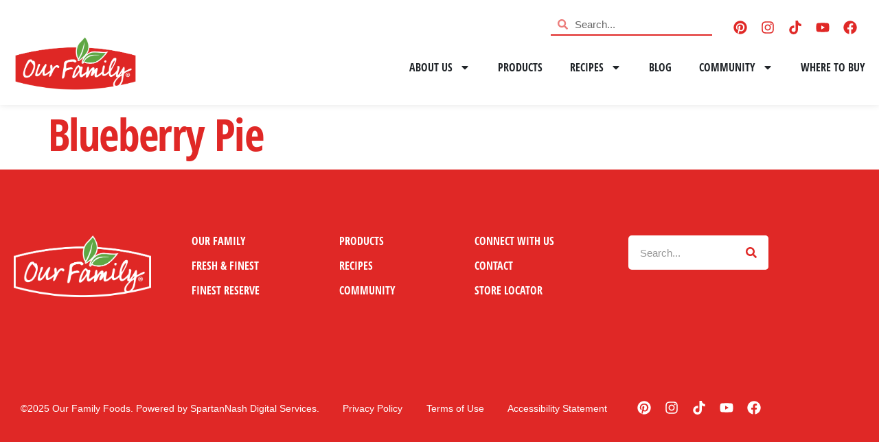

--- FILE ---
content_type: text/html; charset=UTF-8
request_url: https://ourfamilyfoods.com/products/blueberry-pie/
body_size: 18970
content:
<!doctype html>
<html lang="en-US">
<head>
	<meta charset="UTF-8">
	<meta name="viewport" content="width=device-width, initial-scale=1">
	<link rel="profile" href="https://gmpg.org/xfn/11">
	<meta name='robots' content='index, follow, max-image-preview:large, max-snippet:-1, max-video-preview:-1' />
	<style>img:is([sizes="auto" i], [sizes^="auto," i]) { contain-intrinsic-size: 3000px 1500px }</style>
	
	<!-- This site is optimized with the Yoast SEO Premium plugin v23.3 (Yoast SEO v26.6) - https://yoast.com/wordpress/plugins/seo/ -->
	<title>Blueberry Pie - Our Family</title>
	<link rel="canonical" href="https://ourfamilyfoods.com/products/blueberry-pie/" />
	<meta property="og:locale" content="en_US" />
	<meta property="og:type" content="article" />
	<meta property="og:title" content="Blueberry Pie" />
	<meta property="og:url" content="https://ourfamilyfoods.com/products/blueberry-pie/" />
	<meta property="og:site_name" content="Our Family" />
	<meta property="article:publisher" content="https://facebook.com/offoods" />
	<meta property="article:modified_time" content="2023-10-03T14:14:22+00:00" />
	<meta property="og:image" content="https://s44158.pcdn.co/wp-content/uploads/2023/10/885523249750.jpg" />
	<meta property="og:image:width" content="990" />
	<meta property="og:image:height" content="666" />
	<meta property="og:image:type" content="image/jpeg" />
	<meta name="twitter:card" content="summary_large_image" />
	<script type="application/ld+json" class="yoast-schema-graph">{"@context":"https://schema.org","@graph":[{"@type":"WebPage","@id":"https://ourfamilyfoods.com/products/blueberry-pie/","url":"https://ourfamilyfoods.com/products/blueberry-pie/","name":"Blueberry Pie - Our Family","isPartOf":{"@id":"https://ourfamilyfoods.com/#website"},"primaryImageOfPage":{"@id":"https://ourfamilyfoods.com/products/blueberry-pie/#primaryimage"},"image":{"@id":"https://ourfamilyfoods.com/products/blueberry-pie/#primaryimage"},"thumbnailUrl":"https://s44158.pcdn.co/wp-content/uploads/2023/10/885523249750.jpg","datePublished":"2023-10-03T14:14:07+00:00","dateModified":"2023-10-03T14:14:22+00:00","breadcrumb":{"@id":"https://ourfamilyfoods.com/products/blueberry-pie/#breadcrumb"},"inLanguage":"en-US","potentialAction":[{"@type":"ReadAction","target":["https://ourfamilyfoods.com/products/blueberry-pie/"]}]},{"@type":"ImageObject","inLanguage":"en-US","@id":"https://ourfamilyfoods.com/products/blueberry-pie/#primaryimage","url":"https://s44158.pcdn.co/wp-content/uploads/2023/10/885523249750.jpg","contentUrl":"https://s44158.pcdn.co/wp-content/uploads/2023/10/885523249750.jpg","width":990,"height":666},{"@type":"BreadcrumbList","@id":"https://ourfamilyfoods.com/products/blueberry-pie/#breadcrumb","itemListElement":[{"@type":"ListItem","position":1,"name":"Home","item":"https://ourfamilyfoods.com/"},{"@type":"ListItem","position":2,"name":"Blueberry Pie"}]},{"@type":"WebSite","@id":"https://ourfamilyfoods.com/#website","url":"https://ourfamilyfoods.com/","name":"Our Family","description":"Our Family Foods","publisher":{"@id":"https://ourfamilyfoods.com/#organization"},"alternateName":"Our Family Foods","potentialAction":[{"@type":"SearchAction","target":{"@type":"EntryPoint","urlTemplate":"https://ourfamilyfoods.com/?s={search_term_string}"},"query-input":{"@type":"PropertyValueSpecification","valueRequired":true,"valueName":"search_term_string"}}],"inLanguage":"en-US"},{"@type":"Organization","@id":"https://ourfamilyfoods.com/#organization","name":"Our Family","url":"https://ourfamilyfoods.com/","logo":{"@type":"ImageObject","inLanguage":"en-US","@id":"https://ourfamilyfoods.com/#/schema/logo/image/","url":"https://s44158.pcdn.co/wp-content/uploads/2023/07/cropped-Homepage-Logo_Our-Family.png","contentUrl":"https://s44158.pcdn.co/wp-content/uploads/2023/07/cropped-Homepage-Logo_Our-Family.png","width":512,"height":512,"caption":"Our Family"},"image":{"@id":"https://ourfamilyfoods.com/#/schema/logo/image/"},"sameAs":["https://facebook.com/offoods","https://www.youtube.com/channel/UC_6x7PA1IQ8ixe1hjokma-Q","https://pinterest.com/ourfamilyfoods","https://instagram.com/ourfamilyfoods"]}]}</script>
	<!-- / Yoast SEO Premium plugin. -->


<link rel='dns-prefetch' href='//use.typekit.net' />
<link rel="alternate" type="application/rss+xml" title="Our Family &raquo; Feed" href="https://ourfamilyfoods.com/feed/" />
<link rel="alternate" type="application/rss+xml" title="Our Family &raquo; Comments Feed" href="https://ourfamilyfoods.com/comments/feed/" />
<script>
window._wpemojiSettings = {"baseUrl":"https:\/\/s.w.org\/images\/core\/emoji\/16.0.1\/72x72\/","ext":".png","svgUrl":"https:\/\/s.w.org\/images\/core\/emoji\/16.0.1\/svg\/","svgExt":".svg","source":{"concatemoji":"https:\/\/s44158.pcdn.co\/wp-includes\/js\/wp-emoji-release.min.js?ver=6.8.3"}};
/*! This file is auto-generated */
!function(s,n){var o,i,e;function c(e){try{var t={supportTests:e,timestamp:(new Date).valueOf()};sessionStorage.setItem(o,JSON.stringify(t))}catch(e){}}function p(e,t,n){e.clearRect(0,0,e.canvas.width,e.canvas.height),e.fillText(t,0,0);var t=new Uint32Array(e.getImageData(0,0,e.canvas.width,e.canvas.height).data),a=(e.clearRect(0,0,e.canvas.width,e.canvas.height),e.fillText(n,0,0),new Uint32Array(e.getImageData(0,0,e.canvas.width,e.canvas.height).data));return t.every(function(e,t){return e===a[t]})}function u(e,t){e.clearRect(0,0,e.canvas.width,e.canvas.height),e.fillText(t,0,0);for(var n=e.getImageData(16,16,1,1),a=0;a<n.data.length;a++)if(0!==n.data[a])return!1;return!0}function f(e,t,n,a){switch(t){case"flag":return n(e,"\ud83c\udff3\ufe0f\u200d\u26a7\ufe0f","\ud83c\udff3\ufe0f\u200b\u26a7\ufe0f")?!1:!n(e,"\ud83c\udde8\ud83c\uddf6","\ud83c\udde8\u200b\ud83c\uddf6")&&!n(e,"\ud83c\udff4\udb40\udc67\udb40\udc62\udb40\udc65\udb40\udc6e\udb40\udc67\udb40\udc7f","\ud83c\udff4\u200b\udb40\udc67\u200b\udb40\udc62\u200b\udb40\udc65\u200b\udb40\udc6e\u200b\udb40\udc67\u200b\udb40\udc7f");case"emoji":return!a(e,"\ud83e\udedf")}return!1}function g(e,t,n,a){var r="undefined"!=typeof WorkerGlobalScope&&self instanceof WorkerGlobalScope?new OffscreenCanvas(300,150):s.createElement("canvas"),o=r.getContext("2d",{willReadFrequently:!0}),i=(o.textBaseline="top",o.font="600 32px Arial",{});return e.forEach(function(e){i[e]=t(o,e,n,a)}),i}function t(e){var t=s.createElement("script");t.src=e,t.defer=!0,s.head.appendChild(t)}"undefined"!=typeof Promise&&(o="wpEmojiSettingsSupports",i=["flag","emoji"],n.supports={everything:!0,everythingExceptFlag:!0},e=new Promise(function(e){s.addEventListener("DOMContentLoaded",e,{once:!0})}),new Promise(function(t){var n=function(){try{var e=JSON.parse(sessionStorage.getItem(o));if("object"==typeof e&&"number"==typeof e.timestamp&&(new Date).valueOf()<e.timestamp+604800&&"object"==typeof e.supportTests)return e.supportTests}catch(e){}return null}();if(!n){if("undefined"!=typeof Worker&&"undefined"!=typeof OffscreenCanvas&&"undefined"!=typeof URL&&URL.createObjectURL&&"undefined"!=typeof Blob)try{var e="postMessage("+g.toString()+"("+[JSON.stringify(i),f.toString(),p.toString(),u.toString()].join(",")+"));",a=new Blob([e],{type:"text/javascript"}),r=new Worker(URL.createObjectURL(a),{name:"wpTestEmojiSupports"});return void(r.onmessage=function(e){c(n=e.data),r.terminate(),t(n)})}catch(e){}c(n=g(i,f,p,u))}t(n)}).then(function(e){for(var t in e)n.supports[t]=e[t],n.supports.everything=n.supports.everything&&n.supports[t],"flag"!==t&&(n.supports.everythingExceptFlag=n.supports.everythingExceptFlag&&n.supports[t]);n.supports.everythingExceptFlag=n.supports.everythingExceptFlag&&!n.supports.flag,n.DOMReady=!1,n.readyCallback=function(){n.DOMReady=!0}}).then(function(){return e}).then(function(){var e;n.supports.everything||(n.readyCallback(),(e=n.source||{}).concatemoji?t(e.concatemoji):e.wpemoji&&e.twemoji&&(t(e.twemoji),t(e.wpemoji)))}))}((window,document),window._wpemojiSettings);
</script>
<link rel="stylesheet" type="text/css" href="https://use.typekit.net/nvc7mey.css"><style id='wp-emoji-styles-inline-css'>

	img.wp-smiley, img.emoji {
		display: inline !important;
		border: none !important;
		box-shadow: none !important;
		height: 1em !important;
		width: 1em !important;
		margin: 0 0.07em !important;
		vertical-align: -0.1em !important;
		background: none !important;
		padding: 0 !important;
	}
</style>
<link rel='stylesheet' id='wp-block-library-css' href='https://s44158.pcdn.co/wp-includes/css/dist/block-library/style.min.css?ver=6.8.3' media='all' />
<style id='classic-theme-styles-inline-css'>
/*! This file is auto-generated */
.wp-block-button__link{color:#fff;background-color:#32373c;border-radius:9999px;box-shadow:none;text-decoration:none;padding:calc(.667em + 2px) calc(1.333em + 2px);font-size:1.125em}.wp-block-file__button{background:#32373c;color:#fff;text-decoration:none}
</style>
<link rel='stylesheet' id='cb-carousel-style-css' href='https://s44158.pcdn.co/wp-content/plugins/carousel-block/blocks/../build/carousel-legacy/style-index.css?ver=2.0.6' media='all' />
<style id='cb-carousel-v2-style-inline-css'>
.wp-block-cb-carousel-v2{position:relative}.wp-block-cb-carousel-v2[data-cb-pagination=true] .swiper-horizontal{margin-bottom:calc(var(--wp--custom--carousel-block--pagination-bullet-size, 8px)*4)}.wp-block-cb-carousel-v2 .cb-button-next,.wp-block-cb-carousel-v2 .cb-button-prev{color:var(--wp--custom--carousel-block--navigation-color,#000);height:var(--wp--custom--carousel-block--navigation-size,22px);margin-top:calc(0px - var(--wp--custom--carousel-block--navigation-size, 22px)/2);width:calc(var(--wp--custom--carousel-block--navigation-size, 22px)/44*27)}.wp-block-cb-carousel-v2 .cb-button-next:after,.wp-block-cb-carousel-v2 .cb-button-prev:after{font-size:var(--wp--custom--carousel-block--navigation-size,22px)}.wp-block-cb-carousel-v2 .cb-button-next:hover,.wp-block-cb-carousel-v2 .cb-button-prev:hover{color:var(--wp--custom--carousel-block--navigation-hover-color,var(--wp--custom--carousel-block--navigation-color,#000))}.wp-block-cb-carousel-v2 .cb-button-prev,.wp-block-cb-carousel-v2.cb-rtl .cb-button-next{left:calc(var(--wp--custom--carousel-block--navigation-size, 22px)*-1/44*27 - var(--wp--custom--carousel-block--navigation-sides-offset, 10px));right:auto}.wp-block-cb-carousel-v2 .cb-button-next,.wp-block-cb-carousel-v2.cb-rtl .cb-button-prev{left:auto;right:calc(var(--wp--custom--carousel-block--navigation-size, 22px)*-1/44*27 - var(--wp--custom--carousel-block--navigation-sides-offset, 10px))}.wp-block-cb-carousel-v2.cb-rtl .cb-button-next,.wp-block-cb-carousel-v2.cb-rtl .cb-button-prev{transform:scaleX(-1)}.wp-block-cb-carousel-v2 .cb-pagination.swiper-pagination-horizontal{bottom:var(--wp--custom--carousel-block--pagination-bottom,-20px);display:flex;justify-content:center;top:var(--wp--custom--carousel-block--pagination-top,auto)}.wp-block-cb-carousel-v2 .cb-pagination.swiper-pagination-horizontal.swiper-pagination-bullets .cb-pagination-bullet{margin:0 var(--wp--custom--carousel-block--pagination-bullet-horizontal-gap,4px)}.wp-block-cb-carousel-v2 .cb-pagination .cb-pagination-bullet{background:var(--wp--custom--carousel-block--pagination-bullet-color,var(--wp--custom--carousel-block--pagination-bullet-inactive-color,#000));height:var(--wp--custom--carousel-block--pagination-bullet-size,8px);opacity:var(--wp--custom--carousel-block--pagination-bullet-inactive-opacity,var(--wp--custom--carousel-block--pagination-bullet-opacity,.2));width:var(--wp--custom--carousel-block--pagination-bullet-size,8px)}.wp-block-cb-carousel-v2 .cb-pagination .cb-pagination-bullet.swiper-pagination-bullet-active{background:var(--wp--custom--carousel-block--pagination-bullet-active-color,#000);opacity:var(--wp--custom--carousel-block--pagination-bullet-active-opacity,1)}.wp-block-cb-carousel-v2 .cb-pagination .cb-pagination-bullet:not(.swiper-pagination-bullet-active):hover{background:var(--wp--custom--carousel-block--pagination-bullet-hover-color,var(--wp--custom--carousel-block--pagination-bullet-inactive-hover-color,var(--wp--custom--carousel-block--pagination-bullet-active-color,#000)));opacity:var(--wp--custom--carousel-block--pagination-bullet-inactive-hover-opacity,var(--wp--custom--carousel-block--pagination-bullet-inactive-opacity,.2))}.wp-block-cb-carousel-v2.alignfull .cb-button-next,.wp-block-cb-carousel-v2.alignfull .cb-button-prev{color:var(--wp--custom--carousel-block--navigation-alignfull-color,#000)}.wp-block-cb-carousel-v2.alignfull .cb-button-prev,.wp-block-cb-carousel-v2.alignfull.cb-rtl .cb-button-next{left:var(--wp--custom--carousel-block--navigation-sides-offset,10px);right:auto}.wp-block-cb-carousel-v2.alignfull .cb-button-next,.wp-block-cb-carousel-v2.alignfull.cb-rtl .cb-button-prev{left:auto;right:var(--wp--custom--carousel-block--navigation-sides-offset,10px)}.wp-block-cb-carousel-v2 .wp-block-image{margin-bottom:var(--wp--custom--carousel-block--image-margin-bottom,0);margin-top:var(--wp--custom--carousel-block--image-margin-top,0)}.wp-block-cb-carousel-v2 .wp-block-cover{margin-bottom:var(--wp--custom--carousel-block--cover-margin-bottom,0);margin-top:var(--wp--custom--carousel-block--cover-margin-top,0)}.wp-block-cb-carousel-v2 .wp-block-cover.aligncenter,.wp-block-cb-carousel-v2 .wp-block-image.aligncenter{margin-left:auto!important;margin-right:auto!important}

</style>
<style id='global-styles-inline-css'>
:root{--wp--preset--aspect-ratio--square: 1;--wp--preset--aspect-ratio--4-3: 4/3;--wp--preset--aspect-ratio--3-4: 3/4;--wp--preset--aspect-ratio--3-2: 3/2;--wp--preset--aspect-ratio--2-3: 2/3;--wp--preset--aspect-ratio--16-9: 16/9;--wp--preset--aspect-ratio--9-16: 9/16;--wp--preset--color--black: #000000;--wp--preset--color--cyan-bluish-gray: #abb8c3;--wp--preset--color--white: #ffffff;--wp--preset--color--pale-pink: #f78da7;--wp--preset--color--vivid-red: #cf2e2e;--wp--preset--color--luminous-vivid-orange: #ff6900;--wp--preset--color--luminous-vivid-amber: #fcb900;--wp--preset--color--light-green-cyan: #7bdcb5;--wp--preset--color--vivid-green-cyan: #00d084;--wp--preset--color--pale-cyan-blue: #8ed1fc;--wp--preset--color--vivid-cyan-blue: #0693e3;--wp--preset--color--vivid-purple: #9b51e0;--wp--preset--gradient--vivid-cyan-blue-to-vivid-purple: linear-gradient(135deg,rgba(6,147,227,1) 0%,rgb(155,81,224) 100%);--wp--preset--gradient--light-green-cyan-to-vivid-green-cyan: linear-gradient(135deg,rgb(122,220,180) 0%,rgb(0,208,130) 100%);--wp--preset--gradient--luminous-vivid-amber-to-luminous-vivid-orange: linear-gradient(135deg,rgba(252,185,0,1) 0%,rgba(255,105,0,1) 100%);--wp--preset--gradient--luminous-vivid-orange-to-vivid-red: linear-gradient(135deg,rgba(255,105,0,1) 0%,rgb(207,46,46) 100%);--wp--preset--gradient--very-light-gray-to-cyan-bluish-gray: linear-gradient(135deg,rgb(238,238,238) 0%,rgb(169,184,195) 100%);--wp--preset--gradient--cool-to-warm-spectrum: linear-gradient(135deg,rgb(74,234,220) 0%,rgb(151,120,209) 20%,rgb(207,42,186) 40%,rgb(238,44,130) 60%,rgb(251,105,98) 80%,rgb(254,248,76) 100%);--wp--preset--gradient--blush-light-purple: linear-gradient(135deg,rgb(255,206,236) 0%,rgb(152,150,240) 100%);--wp--preset--gradient--blush-bordeaux: linear-gradient(135deg,rgb(254,205,165) 0%,rgb(254,45,45) 50%,rgb(107,0,62) 100%);--wp--preset--gradient--luminous-dusk: linear-gradient(135deg,rgb(255,203,112) 0%,rgb(199,81,192) 50%,rgb(65,88,208) 100%);--wp--preset--gradient--pale-ocean: linear-gradient(135deg,rgb(255,245,203) 0%,rgb(182,227,212) 50%,rgb(51,167,181) 100%);--wp--preset--gradient--electric-grass: linear-gradient(135deg,rgb(202,248,128) 0%,rgb(113,206,126) 100%);--wp--preset--gradient--midnight: linear-gradient(135deg,rgb(2,3,129) 0%,rgb(40,116,252) 100%);--wp--preset--font-size--small: 13px;--wp--preset--font-size--medium: 20px;--wp--preset--font-size--large: 36px;--wp--preset--font-size--x-large: 42px;--wp--preset--spacing--20: 0.44rem;--wp--preset--spacing--30: 0.67rem;--wp--preset--spacing--40: 1rem;--wp--preset--spacing--50: 1.5rem;--wp--preset--spacing--60: 2.25rem;--wp--preset--spacing--70: 3.38rem;--wp--preset--spacing--80: 5.06rem;--wp--preset--shadow--natural: 6px 6px 9px rgba(0, 0, 0, 0.2);--wp--preset--shadow--deep: 12px 12px 50px rgba(0, 0, 0, 0.4);--wp--preset--shadow--sharp: 6px 6px 0px rgba(0, 0, 0, 0.2);--wp--preset--shadow--outlined: 6px 6px 0px -3px rgba(255, 255, 255, 1), 6px 6px rgba(0, 0, 0, 1);--wp--preset--shadow--crisp: 6px 6px 0px rgba(0, 0, 0, 1);}:where(.is-layout-flex){gap: 0.5em;}:where(.is-layout-grid){gap: 0.5em;}body .is-layout-flex{display: flex;}.is-layout-flex{flex-wrap: wrap;align-items: center;}.is-layout-flex > :is(*, div){margin: 0;}body .is-layout-grid{display: grid;}.is-layout-grid > :is(*, div){margin: 0;}:where(.wp-block-columns.is-layout-flex){gap: 2em;}:where(.wp-block-columns.is-layout-grid){gap: 2em;}:where(.wp-block-post-template.is-layout-flex){gap: 1.25em;}:where(.wp-block-post-template.is-layout-grid){gap: 1.25em;}.has-black-color{color: var(--wp--preset--color--black) !important;}.has-cyan-bluish-gray-color{color: var(--wp--preset--color--cyan-bluish-gray) !important;}.has-white-color{color: var(--wp--preset--color--white) !important;}.has-pale-pink-color{color: var(--wp--preset--color--pale-pink) !important;}.has-vivid-red-color{color: var(--wp--preset--color--vivid-red) !important;}.has-luminous-vivid-orange-color{color: var(--wp--preset--color--luminous-vivid-orange) !important;}.has-luminous-vivid-amber-color{color: var(--wp--preset--color--luminous-vivid-amber) !important;}.has-light-green-cyan-color{color: var(--wp--preset--color--light-green-cyan) !important;}.has-vivid-green-cyan-color{color: var(--wp--preset--color--vivid-green-cyan) !important;}.has-pale-cyan-blue-color{color: var(--wp--preset--color--pale-cyan-blue) !important;}.has-vivid-cyan-blue-color{color: var(--wp--preset--color--vivid-cyan-blue) !important;}.has-vivid-purple-color{color: var(--wp--preset--color--vivid-purple) !important;}.has-black-background-color{background-color: var(--wp--preset--color--black) !important;}.has-cyan-bluish-gray-background-color{background-color: var(--wp--preset--color--cyan-bluish-gray) !important;}.has-white-background-color{background-color: var(--wp--preset--color--white) !important;}.has-pale-pink-background-color{background-color: var(--wp--preset--color--pale-pink) !important;}.has-vivid-red-background-color{background-color: var(--wp--preset--color--vivid-red) !important;}.has-luminous-vivid-orange-background-color{background-color: var(--wp--preset--color--luminous-vivid-orange) !important;}.has-luminous-vivid-amber-background-color{background-color: var(--wp--preset--color--luminous-vivid-amber) !important;}.has-light-green-cyan-background-color{background-color: var(--wp--preset--color--light-green-cyan) !important;}.has-vivid-green-cyan-background-color{background-color: var(--wp--preset--color--vivid-green-cyan) !important;}.has-pale-cyan-blue-background-color{background-color: var(--wp--preset--color--pale-cyan-blue) !important;}.has-vivid-cyan-blue-background-color{background-color: var(--wp--preset--color--vivid-cyan-blue) !important;}.has-vivid-purple-background-color{background-color: var(--wp--preset--color--vivid-purple) !important;}.has-black-border-color{border-color: var(--wp--preset--color--black) !important;}.has-cyan-bluish-gray-border-color{border-color: var(--wp--preset--color--cyan-bluish-gray) !important;}.has-white-border-color{border-color: var(--wp--preset--color--white) !important;}.has-pale-pink-border-color{border-color: var(--wp--preset--color--pale-pink) !important;}.has-vivid-red-border-color{border-color: var(--wp--preset--color--vivid-red) !important;}.has-luminous-vivid-orange-border-color{border-color: var(--wp--preset--color--luminous-vivid-orange) !important;}.has-luminous-vivid-amber-border-color{border-color: var(--wp--preset--color--luminous-vivid-amber) !important;}.has-light-green-cyan-border-color{border-color: var(--wp--preset--color--light-green-cyan) !important;}.has-vivid-green-cyan-border-color{border-color: var(--wp--preset--color--vivid-green-cyan) !important;}.has-pale-cyan-blue-border-color{border-color: var(--wp--preset--color--pale-cyan-blue) !important;}.has-vivid-cyan-blue-border-color{border-color: var(--wp--preset--color--vivid-cyan-blue) !important;}.has-vivid-purple-border-color{border-color: var(--wp--preset--color--vivid-purple) !important;}.has-vivid-cyan-blue-to-vivid-purple-gradient-background{background: var(--wp--preset--gradient--vivid-cyan-blue-to-vivid-purple) !important;}.has-light-green-cyan-to-vivid-green-cyan-gradient-background{background: var(--wp--preset--gradient--light-green-cyan-to-vivid-green-cyan) !important;}.has-luminous-vivid-amber-to-luminous-vivid-orange-gradient-background{background: var(--wp--preset--gradient--luminous-vivid-amber-to-luminous-vivid-orange) !important;}.has-luminous-vivid-orange-to-vivid-red-gradient-background{background: var(--wp--preset--gradient--luminous-vivid-orange-to-vivid-red) !important;}.has-very-light-gray-to-cyan-bluish-gray-gradient-background{background: var(--wp--preset--gradient--very-light-gray-to-cyan-bluish-gray) !important;}.has-cool-to-warm-spectrum-gradient-background{background: var(--wp--preset--gradient--cool-to-warm-spectrum) !important;}.has-blush-light-purple-gradient-background{background: var(--wp--preset--gradient--blush-light-purple) !important;}.has-blush-bordeaux-gradient-background{background: var(--wp--preset--gradient--blush-bordeaux) !important;}.has-luminous-dusk-gradient-background{background: var(--wp--preset--gradient--luminous-dusk) !important;}.has-pale-ocean-gradient-background{background: var(--wp--preset--gradient--pale-ocean) !important;}.has-electric-grass-gradient-background{background: var(--wp--preset--gradient--electric-grass) !important;}.has-midnight-gradient-background{background: var(--wp--preset--gradient--midnight) !important;}.has-small-font-size{font-size: var(--wp--preset--font-size--small) !important;}.has-medium-font-size{font-size: var(--wp--preset--font-size--medium) !important;}.has-large-font-size{font-size: var(--wp--preset--font-size--large) !important;}.has-x-large-font-size{font-size: var(--wp--preset--font-size--x-large) !important;}
:where(.wp-block-post-template.is-layout-flex){gap: 1.25em;}:where(.wp-block-post-template.is-layout-grid){gap: 1.25em;}
:where(.wp-block-columns.is-layout-flex){gap: 2em;}:where(.wp-block-columns.is-layout-grid){gap: 2em;}
:root :where(.wp-block-pullquote){font-size: 1.5em;line-height: 1.6;}
</style>
<link rel='stylesheet' id='custom-typekit-css-css' href='https://use.typekit.net/vaa6rxa.css?ver=2.1.0' media='all' />
<link rel='stylesheet' id='private-brands-store-locator-css' href='https://s44158.pcdn.co/wp-content/plugins/private-store-locator-2/public/css/private-brands-store-locator-public.css?ver=1.0.0' media='all' />
<link rel='stylesheet' id='hello-elementor-css' href='https://s44158.pcdn.co/wp-content/themes/hello-elementor/style.min.css?ver=2.7.1' media='all' />
<link rel='stylesheet' id='hello-elementor-theme-style-css' href='https://s44158.pcdn.co/wp-content/themes/hello-elementor/theme.min.css?ver=2.7.1' media='all' />
<link rel='stylesheet' id='elementor-frontend-css' href='https://s44158.pcdn.co/wp-content/plugins/elementor/assets/css/frontend.min.css?ver=3.34.0' media='all' />
<style id='elementor-frontend-inline-css'>
.elementor-kit-8083{--e-global-color-primary:#E02826;--e-global-color-secondary:#FFFFFF;--e-global-color-text:#4E4E4E;--e-global-color-accent:#E02826;--e-global-color-b2c4f81:#FFFFFF;--e-global-color-4e3e028:#FFFFFF;--e-global-color-2df69be:#32260A;--e-global-typography-primary-font-family:"open-sans";--e-global-typography-primary-font-weight:600;--e-global-typography-secondary-font-family:"open-sans";--e-global-typography-secondary-font-weight:400;--e-global-typography-text-font-family:"open-sans";--e-global-typography-text-font-weight:400;--e-global-typography-accent-font-family:"open-sans-condensed";--e-global-typography-accent-font-weight:500;color:var( --e-global-color-b2c4f81 );}.elementor-kit-8083 a{color:var( --e-global-color-primary );}.elementor-kit-8083 h1{color:var( --e-global-color-primary );font-family:"open-sans-condensed", Sans-serif;font-size:4em;font-weight:700;line-height:1.1em;letter-spacing:-0.025em;}.elementor-kit-8083 h2{color:var( --e-global-color-primary );font-family:"open-sans-condensed", Sans-serif;font-size:40px;font-weight:700;text-transform:capitalize;}.elementor-kit-8083 h3{color:var( --e-global-color-primary );font-family:"open-sans-condensed", Sans-serif;}.elementor-kit-8083 h4{color:var( --e-global-color-primary );font-family:"open-sans-condensed", Sans-serif;font-size:1.4em;line-height:1.2em;}.elementor-kit-8083 h5{color:var( --e-global-color-primary );font-family:"open-sans-condensed", Sans-serif;}.elementor-kit-8083 h6{color:var( --e-global-color-primary );font-family:"open-sans-condensed", Sans-serif;}.elementor-kit-8083 button,.elementor-kit-8083 input[type="button"],.elementor-kit-8083 input[type="submit"],.elementor-kit-8083 .elementor-button{font-weight:700;color:var( --e-global-color-b2c4f81 );background-color:var( --e-global-color-primary );padding:16px 20px 16px 20px;}.elementor-kit-8083 button:hover,.elementor-kit-8083 button:focus,.elementor-kit-8083 input[type="button"]:hover,.elementor-kit-8083 input[type="button"]:focus,.elementor-kit-8083 input[type="submit"]:hover,.elementor-kit-8083 input[type="submit"]:focus,.elementor-kit-8083 .elementor-button:hover,.elementor-kit-8083 .elementor-button:focus{background-color:var( --e-global-color-primary );}.elementor-kit-8083 input:not([type="button"]):not([type="submit"]),.elementor-kit-8083 textarea,.elementor-kit-8083 .elementor-field-textual{color:var( --e-global-color-text );}.elementor-section.elementor-section-boxed > .elementor-container{max-width:1140px;}.e-con{--container-max-width:1140px;}.elementor-widget:not(:last-child){margin-block-end:20px;}.elementor-element{--widgets-spacing:20px 20px;--widgets-spacing-row:20px;--widgets-spacing-column:20px;}{}h1.entry-title{display:var(--page-title-display);}.elementor-kit-8083 e-page-transition{background-color:#FFBC7D;}.site-header{padding-right:0px;padding-left:0px;}@media(max-width:1024px){.elementor-kit-8083 h1{font-size:3em;}.elementor-section.elementor-section-boxed > .elementor-container{max-width:1024px;}.e-con{--container-max-width:1024px;}}@media(max-width:767px){.elementor-kit-8083 h1{font-size:2.4em;}.elementor-section.elementor-section-boxed > .elementor-container{max-width:767px;}.e-con{--container-max-width:767px;}}
.elementor-8150 .elementor-element.elementor-element-c547cbf > .elementor-container{max-width:1450px;}.elementor-8150 .elementor-element.elementor-element-c547cbf:not(.elementor-motion-effects-element-type-background), .elementor-8150 .elementor-element.elementor-element-c547cbf > .elementor-motion-effects-container > .elementor-motion-effects-layer{background-color:var( --e-global-color-secondary );}.elementor-8150 .elementor-element.elementor-element-c547cbf{transition:background 0.3s, border 0.3s, border-radius 0.3s, box-shadow 0.3s;margin-top:0px;margin-bottom:-30px;padding:0px 0px 0px 0px;z-index:2;}.elementor-8150 .elementor-element.elementor-element-c547cbf > .elementor-background-overlay{transition:background 0.3s, border-radius 0.3s, opacity 0.3s;}.elementor-8150 .elementor-element.elementor-element-e7a4949 > .elementor-container{max-width:1450px;}.elementor-8150 .elementor-element.elementor-element-e7a4949{padding:0px 0px 0px 0px;}.elementor-bc-flex-widget .elementor-8150 .elementor-element.elementor-element-04ba45a.elementor-column .elementor-widget-wrap{align-items:center;}.elementor-8150 .elementor-element.elementor-element-04ba45a.elementor-column.elementor-element[data-element_type="column"] > .elementor-widget-wrap.elementor-element-populated{align-content:center;align-items:center;}.elementor-8150 .elementor-element.elementor-element-04ba45a.elementor-column > .elementor-widget-wrap{justify-content:flex-end;}.elementor-8150 .elementor-element.elementor-element-04ba45a > .elementor-widget-wrap > .elementor-widget:not(.elementor-widget__width-auto):not(.elementor-widget__width-initial):not(:last-child):not(.elementor-absolute){margin-bottom:20px;}.elementor-8150 .elementor-element.elementor-element-c425e5b .elementor-search-form__container{min-height:30px;}.elementor-8150 .elementor-element.elementor-element-c425e5b .elementor-search-form__submit{min-width:30px;}body:not(.rtl) .elementor-8150 .elementor-element.elementor-element-c425e5b .elementor-search-form__icon{padding-left:calc(30px / 3);}body.rtl .elementor-8150 .elementor-element.elementor-element-c425e5b .elementor-search-form__icon{padding-right:calc(30px / 3);}.elementor-8150 .elementor-element.elementor-element-c425e5b .elementor-search-form__input, .elementor-8150 .elementor-element.elementor-element-c425e5b.elementor-search-form--button-type-text .elementor-search-form__submit{padding-left:calc(30px / 3);padding-right:calc(30px / 3);}.elementor-8150 .elementor-element.elementor-element-c425e5b .elementor-search-form__input,
					.elementor-8150 .elementor-element.elementor-element-c425e5b .elementor-search-form__icon,
					.elementor-8150 .elementor-element.elementor-element-c425e5b .elementor-lightbox .dialog-lightbox-close-button,
					.elementor-8150 .elementor-element.elementor-element-c425e5b .elementor-lightbox .dialog-lightbox-close-button:hover,
					.elementor-8150 .elementor-element.elementor-element-c425e5b.elementor-search-form--skin-full_screen input[type="search"].elementor-search-form__input{color:var( --e-global-color-primary );fill:var( --e-global-color-primary );}.elementor-8150 .elementor-element.elementor-element-c425e5b:not(.elementor-search-form--skin-full_screen) .elementor-search-form__container{background-color:#02010100;border-radius:3px;}.elementor-8150 .elementor-element.elementor-element-c425e5b.elementor-search-form--skin-full_screen input[type="search"].elementor-search-form__input{background-color:#02010100;border-radius:3px;}.elementor-8150 .elementor-element.elementor-element-c425e5b{width:auto;max-width:auto;}.elementor-8150 .elementor-element.elementor-element-c425e5b > .elementor-widget-container{border-style:solid;border-width:0px 0px 02px 0px;border-color:var( --e-global-color-primary );}.elementor-bc-flex-widget .elementor-8150 .elementor-element.elementor-element-957466b.elementor-column .elementor-widget-wrap{align-items:flex-end;}.elementor-8150 .elementor-element.elementor-element-957466b.elementor-column.elementor-element[data-element_type="column"] > .elementor-widget-wrap.elementor-element-populated{align-content:flex-end;align-items:flex-end;}.elementor-8150 .elementor-element.elementor-element-957466b.elementor-column > .elementor-widget-wrap{justify-content:flex-end;}.elementor-8150 .elementor-element.elementor-element-957466b > .elementor-widget-wrap > .elementor-widget:not(.elementor-widget__width-auto):not(.elementor-widget__width-initial):not(:last-child):not(.elementor-absolute){margin-bottom:7px;}.elementor-8150 .elementor-element.elementor-element-f0ee2e9 .elementor-icon-wrapper{text-align:center;}.elementor-8150 .elementor-element.elementor-element-f0ee2e9.elementor-view-stacked .elementor-icon{background-color:var( --e-global-color-primary );}.elementor-8150 .elementor-element.elementor-element-f0ee2e9.elementor-view-framed .elementor-icon, .elementor-8150 .elementor-element.elementor-element-f0ee2e9.elementor-view-default .elementor-icon{color:var( --e-global-color-primary );border-color:var( --e-global-color-primary );}.elementor-8150 .elementor-element.elementor-element-f0ee2e9.elementor-view-framed .elementor-icon, .elementor-8150 .elementor-element.elementor-element-f0ee2e9.elementor-view-default .elementor-icon svg{fill:var( --e-global-color-primary );}.elementor-8150 .elementor-element.elementor-element-f0ee2e9 .elementor-icon{font-size:20px;}.elementor-8150 .elementor-element.elementor-element-f0ee2e9 .elementor-icon svg{height:20px;}.elementor-8150 .elementor-element.elementor-element-f0ee2e9 > .elementor-widget-container{margin:0px 0px -5px 0px;padding:0px 10px 0px 10px;}.elementor-8150 .elementor-element.elementor-element-f0ee2e9{width:auto;max-width:auto;}.elementor-8150 .elementor-element.elementor-element-f18dd2b .elementor-icon-wrapper{text-align:center;}.elementor-8150 .elementor-element.elementor-element-f18dd2b.elementor-view-stacked .elementor-icon{background-color:var( --e-global-color-primary );}.elementor-8150 .elementor-element.elementor-element-f18dd2b.elementor-view-framed .elementor-icon, .elementor-8150 .elementor-element.elementor-element-f18dd2b.elementor-view-default .elementor-icon{color:var( --e-global-color-primary );border-color:var( --e-global-color-primary );}.elementor-8150 .elementor-element.elementor-element-f18dd2b.elementor-view-framed .elementor-icon, .elementor-8150 .elementor-element.elementor-element-f18dd2b.elementor-view-default .elementor-icon svg{fill:var( --e-global-color-primary );}.elementor-8150 .elementor-element.elementor-element-f18dd2b .elementor-icon{font-size:20px;}.elementor-8150 .elementor-element.elementor-element-f18dd2b .elementor-icon svg{height:20px;}.elementor-8150 .elementor-element.elementor-element-f18dd2b > .elementor-widget-container{margin:0px 0px -5px 0px;padding:0px 10px 0px 10px;}.elementor-8150 .elementor-element.elementor-element-f18dd2b{width:auto;max-width:auto;}.elementor-8150 .elementor-element.elementor-element-0a537e8 .elementor-icon-wrapper{text-align:center;}.elementor-8150 .elementor-element.elementor-element-0a537e8.elementor-view-stacked .elementor-icon{background-color:var( --e-global-color-primary );}.elementor-8150 .elementor-element.elementor-element-0a537e8.elementor-view-framed .elementor-icon, .elementor-8150 .elementor-element.elementor-element-0a537e8.elementor-view-default .elementor-icon{color:var( --e-global-color-primary );border-color:var( --e-global-color-primary );}.elementor-8150 .elementor-element.elementor-element-0a537e8.elementor-view-framed .elementor-icon, .elementor-8150 .elementor-element.elementor-element-0a537e8.elementor-view-default .elementor-icon svg{fill:var( --e-global-color-primary );}.elementor-8150 .elementor-element.elementor-element-0a537e8 .elementor-icon{font-size:20px;}.elementor-8150 .elementor-element.elementor-element-0a537e8 .elementor-icon svg{height:20px;}.elementor-8150 .elementor-element.elementor-element-0a537e8 > .elementor-widget-container{margin:0px 0px -5px 0px;padding:0px 10px 0px 10px;}.elementor-8150 .elementor-element.elementor-element-0a537e8{width:auto;max-width:auto;}.elementor-8150 .elementor-element.elementor-element-a1613a7 .elementor-icon-wrapper{text-align:center;}.elementor-8150 .elementor-element.elementor-element-a1613a7.elementor-view-stacked .elementor-icon{background-color:var( --e-global-color-primary );}.elementor-8150 .elementor-element.elementor-element-a1613a7.elementor-view-framed .elementor-icon, .elementor-8150 .elementor-element.elementor-element-a1613a7.elementor-view-default .elementor-icon{color:var( --e-global-color-primary );border-color:var( --e-global-color-primary );}.elementor-8150 .elementor-element.elementor-element-a1613a7.elementor-view-framed .elementor-icon, .elementor-8150 .elementor-element.elementor-element-a1613a7.elementor-view-default .elementor-icon svg{fill:var( --e-global-color-primary );}.elementor-8150 .elementor-element.elementor-element-a1613a7 .elementor-icon{font-size:20px;}.elementor-8150 .elementor-element.elementor-element-a1613a7 .elementor-icon svg{height:20px;}.elementor-8150 .elementor-element.elementor-element-a1613a7 > .elementor-widget-container{margin:0px 0px -5px 0px;padding:0px 10px 0px 10px;}.elementor-8150 .elementor-element.elementor-element-a1613a7{width:auto;max-width:auto;align-self:center;}.elementor-8150 .elementor-element.elementor-element-55c1b40 .elementor-icon-wrapper{text-align:center;}.elementor-8150 .elementor-element.elementor-element-55c1b40.elementor-view-stacked .elementor-icon{background-color:var( --e-global-color-primary );}.elementor-8150 .elementor-element.elementor-element-55c1b40.elementor-view-framed .elementor-icon, .elementor-8150 .elementor-element.elementor-element-55c1b40.elementor-view-default .elementor-icon{color:var( --e-global-color-primary );border-color:var( --e-global-color-primary );}.elementor-8150 .elementor-element.elementor-element-55c1b40.elementor-view-framed .elementor-icon, .elementor-8150 .elementor-element.elementor-element-55c1b40.elementor-view-default .elementor-icon svg{fill:var( --e-global-color-primary );}.elementor-8150 .elementor-element.elementor-element-55c1b40 .elementor-icon{font-size:20px;}.elementor-8150 .elementor-element.elementor-element-55c1b40 .elementor-icon svg{height:20px;}.elementor-8150 .elementor-element.elementor-element-55c1b40 > .elementor-widget-container{margin:0px 0px -5px 0px;padding:0px 10px 0px 10px;}.elementor-8150 .elementor-element.elementor-element-55c1b40{width:auto;max-width:auto;}.elementor-8150 .elementor-element.elementor-element-b90b8c8 > .elementor-container{max-width:1450px;}.elementor-8150 .elementor-element.elementor-element-b90b8c8:not(.elementor-motion-effects-element-type-background), .elementor-8150 .elementor-element.elementor-element-b90b8c8 > .elementor-motion-effects-container > .elementor-motion-effects-layer{background-color:var( --e-global-color-secondary );}.elementor-8150 .elementor-element.elementor-element-b90b8c8{box-shadow:0px 0px 10px 0px rgba(0, 0, 0, 0.1);transition:background 0.3s, border 0.3s, border-radius 0.3s, box-shadow 0.3s;}.elementor-8150 .elementor-element.elementor-element-b90b8c8 > .elementor-background-overlay{transition:background 0.3s, border-radius 0.3s, opacity 0.3s;}.elementor-bc-flex-widget .elementor-8150 .elementor-element.elementor-element-e18c2ed.elementor-column .elementor-widget-wrap{align-items:center;}.elementor-8150 .elementor-element.elementor-element-e18c2ed.elementor-column.elementor-element[data-element_type="column"] > .elementor-widget-wrap.elementor-element-populated{align-content:center;align-items:center;}.elementor-8150 .elementor-element.elementor-element-e18c2ed > .elementor-widget-wrap > .elementor-widget:not(.elementor-widget__width-auto):not(.elementor-widget__width-initial):not(:last-child):not(.elementor-absolute){margin-bottom:10px;}.elementor-8150 .elementor-element.elementor-element-eb46c49 > .elementor-container{max-width:1450px;}.elementor-bc-flex-widget .elementor-8150 .elementor-element.elementor-element-f71a517.elementor-column .elementor-widget-wrap{align-items:center;}.elementor-8150 .elementor-element.elementor-element-f71a517.elementor-column.elementor-element[data-element_type="column"] > .elementor-widget-wrap.elementor-element-populated{align-content:center;align-items:center;}.elementor-8150 .elementor-element.elementor-element-dbef479{text-align:left;width:var( --container-widget-width, 100% );max-width:100%;--container-widget-width:100%;--container-widget-flex-grow:0;z-index:3;}.elementor-8150 .elementor-element.elementor-element-dbef479 img{width:90%;max-width:200px;}.elementor-8150 .elementor-element.elementor-element-dbef479 > .elementor-widget-container{margin:-10px 0px 0px 0px;}.elementor-bc-flex-widget .elementor-8150 .elementor-element.elementor-element-04de71d.elementor-column .elementor-widget-wrap{align-items:center;}.elementor-8150 .elementor-element.elementor-element-04de71d.elementor-column.elementor-element[data-element_type="column"] > .elementor-widget-wrap.elementor-element-populated{align-content:center;align-items:center;}.elementor-8150 .elementor-element.elementor-element-04de71d > .elementor-widget-wrap > .elementor-widget:not(.elementor-widget__width-auto):not(.elementor-widget__width-initial):not(:last-child):not(.elementor-absolute){margin-bottom:10px;}.elementor-8150 .elementor-element.elementor-element-04de71d:not(.elementor-motion-effects-element-type-background) > .elementor-widget-wrap, .elementor-8150 .elementor-element.elementor-element-04de71d > .elementor-widget-wrap > .elementor-motion-effects-container > .elementor-motion-effects-layer{background-color:var( --e-global-color-b2c4f81 );}.elementor-8150 .elementor-element.elementor-element-04de71d:hover > .elementor-element-populated{background-color:#FFFFFF;}.elementor-8150 .elementor-element.elementor-element-04de71d > .elementor-element-populated >  .elementor-background-overlay{background-color:var( --e-global-color-secondary );opacity:0.5;}.elementor-8150 .elementor-element.elementor-element-04de71d:hover > .elementor-element-populated >  .elementor-background-overlay{background-color:var( --e-global-color-secondary );opacity:0.5;}.elementor-8150 .elementor-element.elementor-element-04de71d > .elementor-element-populated{transition:background 0.3s, border 0.3s, border-radius 0.3s, box-shadow 0.3s;color:var( --e-global-color-primary );}.elementor-8150 .elementor-element.elementor-element-04de71d > .elementor-element-populated > .elementor-background-overlay{transition:background 0.3s, border-radius 0.3s, opacity 0.3s;}.elementor-8150 .elementor-element.elementor-element-04de71d .elementor-element-populated .elementor-heading-title{color:var( --e-global-color-primary );}.elementor-8150 .elementor-element.elementor-element-04de71d .elementor-element-populated a{color:var( --e-global-color-secondary );}.elementor-8150 .elementor-element.elementor-element-04de71d .elementor-element-populated a:hover{color:var( --e-global-color-secondary );}.elementor-8150 .elementor-element.elementor-element-519de7e .elementor-menu-toggle{margin-left:auto;background-color:var( --e-global-color-primary );}.elementor-8150 .elementor-element.elementor-element-519de7e .elementor-nav-menu .elementor-item{font-family:"open-sans-condensed", Sans-serif;font-size:16px;font-weight:700;text-transform:uppercase;}.elementor-8150 .elementor-element.elementor-element-519de7e .elementor-nav-menu--main .elementor-item{color:#212529;fill:#212529;padding-left:0px;padding-right:0px;}.elementor-8150 .elementor-element.elementor-element-519de7e .elementor-nav-menu--main .elementor-item:hover,
					.elementor-8150 .elementor-element.elementor-element-519de7e .elementor-nav-menu--main .elementor-item.elementor-item-active,
					.elementor-8150 .elementor-element.elementor-element-519de7e .elementor-nav-menu--main .elementor-item.highlighted,
					.elementor-8150 .elementor-element.elementor-element-519de7e .elementor-nav-menu--main .elementor-item:focus{color:var( --e-global-color-primary );fill:var( --e-global-color-primary );}.elementor-8150 .elementor-element.elementor-element-519de7e .elementor-nav-menu--main:not(.e--pointer-framed) .elementor-item:before,
					.elementor-8150 .elementor-element.elementor-element-519de7e .elementor-nav-menu--main:not(.e--pointer-framed) .elementor-item:after{background-color:var( --e-global-color-primary );}.elementor-8150 .elementor-element.elementor-element-519de7e .e--pointer-framed .elementor-item:before,
					.elementor-8150 .elementor-element.elementor-element-519de7e .e--pointer-framed .elementor-item:after{border-color:var( --e-global-color-primary );}.elementor-8150 .elementor-element.elementor-element-519de7e{--e-nav-menu-horizontal-menu-item-margin:calc( 40px / 2 );}.elementor-8150 .elementor-element.elementor-element-519de7e .elementor-nav-menu--main:not(.elementor-nav-menu--layout-horizontal) .elementor-nav-menu > li:not(:last-child){margin-bottom:40px;}.elementor-8150 .elementor-element.elementor-element-519de7e .elementor-nav-menu--dropdown a, .elementor-8150 .elementor-element.elementor-element-519de7e .elementor-menu-toggle{color:var( --e-global-color-text );}.elementor-8150 .elementor-element.elementor-element-519de7e .elementor-nav-menu--dropdown{background-color:var( --e-global-color-secondary );}.elementor-8150 .elementor-element.elementor-element-519de7e .elementor-nav-menu--dropdown a:hover,
					.elementor-8150 .elementor-element.elementor-element-519de7e .elementor-nav-menu--dropdown a.elementor-item-active,
					.elementor-8150 .elementor-element.elementor-element-519de7e .elementor-nav-menu--dropdown a.highlighted,
					.elementor-8150 .elementor-element.elementor-element-519de7e .elementor-menu-toggle:hover{color:var( --e-global-color-primary );}.elementor-8150 .elementor-element.elementor-element-519de7e .elementor-nav-menu--dropdown a:hover,
					.elementor-8150 .elementor-element.elementor-element-519de7e .elementor-nav-menu--dropdown a.elementor-item-active,
					.elementor-8150 .elementor-element.elementor-element-519de7e .elementor-nav-menu--dropdown a.highlighted{background-color:var( --e-global-color-b2c4f81 );}.elementor-8150 .elementor-element.elementor-element-519de7e .elementor-nav-menu--dropdown .elementor-item, .elementor-8150 .elementor-element.elementor-element-519de7e .elementor-nav-menu--dropdown  .elementor-sub-item{font-family:"open-sans-condensed", Sans-serif;font-size:15px;}.elementor-8150 .elementor-element.elementor-element-519de7e .elementor-nav-menu--main .elementor-nav-menu--dropdown, .elementor-8150 .elementor-element.elementor-element-519de7e .elementor-nav-menu__container.elementor-nav-menu--dropdown{box-shadow:0px 0px 10px 0px rgba(0, 0, 0, 0.1);}.elementor-8150 .elementor-element.elementor-element-519de7e div.elementor-menu-toggle{color:var( --e-global-color-secondary );}.elementor-8150 .elementor-element.elementor-element-519de7e div.elementor-menu-toggle svg{fill:var( --e-global-color-secondary );}.elementor-theme-builder-content-area{height:400px;}.elementor-location-header:before, .elementor-location-footer:before{content:"";display:table;clear:both;}@media(max-width:767px){.elementor-8150 .elementor-element.elementor-element-f71a517{width:70%;}.elementor-8150 .elementor-element.elementor-element-04de71d{width:30%;}}@media(min-width:768px){.elementor-8150 .elementor-element.elementor-element-04ba45a{width:82.301%;}.elementor-8150 .elementor-element.elementor-element-957466b{width:17.523%;}.elementor-8150 .elementor-element.elementor-element-e18c2ed{width:100%;}.elementor-8150 .elementor-element.elementor-element-f71a517{width:21.062%;}.elementor-8150 .elementor-element.elementor-element-04de71d{width:78.938%;}}@media(max-width:1024px) and (min-width:768px){.elementor-8150 .elementor-element.elementor-element-f71a517{width:70%;}.elementor-8150 .elementor-element.elementor-element-04de71d{width:30%;}}/* Start custom CSS for section, class: .elementor-element-b90b8c8 */input#elementor-search-form-c425e5b {
    color: #000;
}/* End custom CSS */
.elementor-8167 .elementor-element.elementor-element-8867388 > .elementor-container{min-height:400px;}.elementor-8167 .elementor-element.elementor-element-8867388:not(.elementor-motion-effects-element-type-background), .elementor-8167 .elementor-element.elementor-element-8867388 > .elementor-motion-effects-container > .elementor-motion-effects-layer{background-color:var( --e-global-color-primary );}.elementor-8167 .elementor-element.elementor-element-8867388{transition:background 0.3s, border 0.3s, border-radius 0.3s, box-shadow 0.3s;}.elementor-8167 .elementor-element.elementor-element-8867388 > .elementor-background-overlay{transition:background 0.3s, border-radius 0.3s, opacity 0.3s;}.elementor-8167 .elementor-element.elementor-element-44cb0ea{--spacer-size:50px;}.elementor-8167 .elementor-element.elementor-element-aabf439{text-align:left;}.elementor-8167 .elementor-element.elementor-element-aabf439 img{width:100%;max-width:200px;}.elementor-8167 .elementor-element.elementor-element-d471c32 .elementor-heading-title{font-size:16px;text-transform:uppercase;color:var( --e-global-color-secondary );}.elementor-8167 .elementor-element.elementor-element-2d8a7b1 .elementor-heading-title{font-size:16px;text-transform:uppercase;color:var( --e-global-color-secondary );}.elementor-8167 .elementor-element.elementor-element-e4896b6 .elementor-heading-title{font-size:16px;text-transform:uppercase;color:var( --e-global-color-secondary );}.elementor-8167 .elementor-element.elementor-element-23b9d1a .elementor-heading-title{font-size:16px;font-weight:700;text-transform:uppercase;color:var( --e-global-color-secondary );}.elementor-8167 .elementor-element.elementor-element-0d5f6d3 .elementor-heading-title{font-size:16px;font-weight:700;text-transform:uppercase;color:var( --e-global-color-secondary );}.elementor-8167 .elementor-element.elementor-element-af3796b .elementor-heading-title{font-size:16px;font-weight:700;text-transform:uppercase;color:var( --e-global-color-secondary );}.elementor-8167 .elementor-element.elementor-element-75dbcb3 .elementor-heading-title{font-size:16px;font-weight:700;text-transform:uppercase;color:var( --e-global-color-secondary );}.elementor-8167 .elementor-element.elementor-element-e556419 .elementor-heading-title{font-size:16px;text-transform:uppercase;color:var( --e-global-color-secondary );}.elementor-8167 .elementor-element.elementor-element-793325d .elementor-heading-title{font-size:16px;color:var( --e-global-color-secondary );}.elementor-8167 .elementor-element.elementor-element-e40b29f .elementor-search-form__container{min-height:50px;}.elementor-8167 .elementor-element.elementor-element-e40b29f .elementor-search-form__submit{min-width:50px;--e-search-form-submit-text-color:var( --e-global-color-primary );background-color:var( --e-global-color-secondary );}body:not(.rtl) .elementor-8167 .elementor-element.elementor-element-e40b29f .elementor-search-form__icon{padding-left:calc(50px / 3);}body.rtl .elementor-8167 .elementor-element.elementor-element-e40b29f .elementor-search-form__icon{padding-right:calc(50px / 3);}.elementor-8167 .elementor-element.elementor-element-e40b29f .elementor-search-form__input, .elementor-8167 .elementor-element.elementor-element-e40b29f.elementor-search-form--button-type-text .elementor-search-form__submit{padding-left:calc(50px / 3);padding-right:calc(50px / 3);}.elementor-8167 .elementor-element.elementor-element-e40b29f .elementor-search-form__input,
					.elementor-8167 .elementor-element.elementor-element-e40b29f .elementor-search-form__icon,
					.elementor-8167 .elementor-element.elementor-element-e40b29f .elementor-lightbox .dialog-lightbox-close-button,
					.elementor-8167 .elementor-element.elementor-element-e40b29f .elementor-lightbox .dialog-lightbox-close-button:hover,
					.elementor-8167 .elementor-element.elementor-element-e40b29f.elementor-search-form--skin-full_screen input[type="search"].elementor-search-form__input{color:var( --e-global-color-text );fill:var( --e-global-color-text );}.elementor-8167 .elementor-element.elementor-element-e40b29f:not(.elementor-search-form--skin-full_screen) .elementor-search-form__container{background-color:var( --e-global-color-secondary );border-radius:5px;}.elementor-8167 .elementor-element.elementor-element-e40b29f.elementor-search-form--skin-full_screen input[type="search"].elementor-search-form__input{background-color:var( --e-global-color-secondary );border-radius:5px;}.elementor-8167 .elementor-element.elementor-element-4121176{--divider-border-style:solid;--divider-color:var( --e-global-color-primary );--divider-border-width:1px;}.elementor-8167 .elementor-element.elementor-element-4121176 .elementor-divider-separator{width:1500px;margin:0 auto;margin-center:0;}.elementor-8167 .elementor-element.elementor-element-4121176 .elementor-divider{text-align:center;padding-block-start:50px;padding-block-end:50px;}.elementor-bc-flex-widget .elementor-8167 .elementor-element.elementor-element-2167d90.elementor-column .elementor-widget-wrap{align-items:center;}.elementor-8167 .elementor-element.elementor-element-2167d90.elementor-column.elementor-element[data-element_type="column"] > .elementor-widget-wrap.elementor-element-populated{align-content:center;align-items:center;}.elementor-8167 .elementor-element.elementor-element-2167d90.elementor-column > .elementor-widget-wrap{justify-content:space-between;}.elementor-8167 .elementor-element.elementor-element-6f231da{font-size:14px;color:var( --e-global-color-secondary );width:auto;max-width:auto;align-self:center;}.elementor-8167 .elementor-element.elementor-element-6f231da > .elementor-widget-container{padding:10px 10px 0px 10px;}.elementor-8167 .elementor-element.elementor-element-78334ca{font-size:14px;color:var( --e-global-color-secondary );width:auto;max-width:auto;align-self:center;}.elementor-8167 .elementor-element.elementor-element-78334ca > .elementor-widget-container{padding:10px 10px 0px 10px;}.elementor-8167 .elementor-element.elementor-element-002dfc9{font-size:14px;color:var( --e-global-color-secondary );width:auto;max-width:auto;align-self:center;}.elementor-8167 .elementor-element.elementor-element-002dfc9 > .elementor-widget-container{padding:10px 10px 0px 10px;}.elementor-8167 .elementor-element.elementor-element-90f153c{font-size:14px;color:var( --e-global-color-secondary );width:auto;max-width:auto;align-self:center;}.elementor-8167 .elementor-element.elementor-element-90f153c > .elementor-widget-container{padding:10px 10px 0px 10px;}.elementor-bc-flex-widget .elementor-8167 .elementor-element.elementor-element-3745b91.elementor-column .elementor-widget-wrap{align-items:center;}.elementor-8167 .elementor-element.elementor-element-3745b91.elementor-column.elementor-element[data-element_type="column"] > .elementor-widget-wrap.elementor-element-populated{align-content:center;align-items:center;}.elementor-8167 .elementor-element.elementor-element-3745b91.elementor-column > .elementor-widget-wrap{justify-content:flex-end;}.elementor-8167 .elementor-element.elementor-element-bd92ca6 .elementor-icon-wrapper{text-align:center;}.elementor-8167 .elementor-element.elementor-element-bd92ca6.elementor-view-stacked .elementor-icon{background-color:var( --e-global-color-secondary );}.elementor-8167 .elementor-element.elementor-element-bd92ca6.elementor-view-framed .elementor-icon, .elementor-8167 .elementor-element.elementor-element-bd92ca6.elementor-view-default .elementor-icon{color:var( --e-global-color-secondary );border-color:var( --e-global-color-secondary );}.elementor-8167 .elementor-element.elementor-element-bd92ca6.elementor-view-framed .elementor-icon, .elementor-8167 .elementor-element.elementor-element-bd92ca6.elementor-view-default .elementor-icon svg{fill:var( --e-global-color-secondary );}.elementor-8167 .elementor-element.elementor-element-bd92ca6 .elementor-icon{font-size:20px;}.elementor-8167 .elementor-element.elementor-element-bd92ca6 .elementor-icon svg{height:20px;}.elementor-8167 .elementor-element.elementor-element-bd92ca6 > .elementor-widget-container{padding:10px 10px 10px 10px;}.elementor-8167 .elementor-element.elementor-element-bd92ca6{width:auto;max-width:auto;}.elementor-8167 .elementor-element.elementor-element-da553c3 .elementor-icon-wrapper{text-align:center;}.elementor-8167 .elementor-element.elementor-element-da553c3.elementor-view-stacked .elementor-icon{background-color:var( --e-global-color-secondary );}.elementor-8167 .elementor-element.elementor-element-da553c3.elementor-view-framed .elementor-icon, .elementor-8167 .elementor-element.elementor-element-da553c3.elementor-view-default .elementor-icon{color:var( --e-global-color-secondary );border-color:var( --e-global-color-secondary );}.elementor-8167 .elementor-element.elementor-element-da553c3.elementor-view-framed .elementor-icon, .elementor-8167 .elementor-element.elementor-element-da553c3.elementor-view-default .elementor-icon svg{fill:var( --e-global-color-secondary );}.elementor-8167 .elementor-element.elementor-element-da553c3 .elementor-icon{font-size:20px;}.elementor-8167 .elementor-element.elementor-element-da553c3 .elementor-icon svg{height:20px;}.elementor-8167 .elementor-element.elementor-element-da553c3 > .elementor-widget-container{padding:10px 10px 10px 10px;}.elementor-8167 .elementor-element.elementor-element-da553c3{width:auto;max-width:auto;}.elementor-8167 .elementor-element.elementor-element-61b56f6 .elementor-icon-wrapper{text-align:center;}.elementor-8167 .elementor-element.elementor-element-61b56f6.elementor-view-stacked .elementor-icon{background-color:var( --e-global-color-secondary );}.elementor-8167 .elementor-element.elementor-element-61b56f6.elementor-view-framed .elementor-icon, .elementor-8167 .elementor-element.elementor-element-61b56f6.elementor-view-default .elementor-icon{color:var( --e-global-color-secondary );border-color:var( --e-global-color-secondary );}.elementor-8167 .elementor-element.elementor-element-61b56f6.elementor-view-framed .elementor-icon, .elementor-8167 .elementor-element.elementor-element-61b56f6.elementor-view-default .elementor-icon svg{fill:var( --e-global-color-secondary );}.elementor-8167 .elementor-element.elementor-element-61b56f6 .elementor-icon{font-size:20px;}.elementor-8167 .elementor-element.elementor-element-61b56f6 .elementor-icon svg{height:20px;}.elementor-8167 .elementor-element.elementor-element-61b56f6 > .elementor-widget-container{padding:10px 10px 10px 10px;}.elementor-8167 .elementor-element.elementor-element-61b56f6{width:auto;max-width:auto;}.elementor-8167 .elementor-element.elementor-element-fb85028 .elementor-icon-wrapper{text-align:center;}.elementor-8167 .elementor-element.elementor-element-fb85028.elementor-view-stacked .elementor-icon{background-color:var( --e-global-color-secondary );}.elementor-8167 .elementor-element.elementor-element-fb85028.elementor-view-framed .elementor-icon, .elementor-8167 .elementor-element.elementor-element-fb85028.elementor-view-default .elementor-icon{color:var( --e-global-color-secondary );border-color:var( --e-global-color-secondary );}.elementor-8167 .elementor-element.elementor-element-fb85028.elementor-view-framed .elementor-icon, .elementor-8167 .elementor-element.elementor-element-fb85028.elementor-view-default .elementor-icon svg{fill:var( --e-global-color-secondary );}.elementor-8167 .elementor-element.elementor-element-fb85028 .elementor-icon{font-size:20px;}.elementor-8167 .elementor-element.elementor-element-fb85028 .elementor-icon svg{height:20px;}.elementor-8167 .elementor-element.elementor-element-fb85028 > .elementor-widget-container{padding:10px 10px 10px 10px;}.elementor-8167 .elementor-element.elementor-element-fb85028{width:auto;max-width:auto;}.elementor-8167 .elementor-element.elementor-element-d9c3e98 .elementor-icon-wrapper{text-align:center;}.elementor-8167 .elementor-element.elementor-element-d9c3e98.elementor-view-stacked .elementor-icon{background-color:var( --e-global-color-secondary );}.elementor-8167 .elementor-element.elementor-element-d9c3e98.elementor-view-framed .elementor-icon, .elementor-8167 .elementor-element.elementor-element-d9c3e98.elementor-view-default .elementor-icon{color:var( --e-global-color-secondary );border-color:var( --e-global-color-secondary );}.elementor-8167 .elementor-element.elementor-element-d9c3e98.elementor-view-framed .elementor-icon, .elementor-8167 .elementor-element.elementor-element-d9c3e98.elementor-view-default .elementor-icon svg{fill:var( --e-global-color-secondary );}.elementor-8167 .elementor-element.elementor-element-d9c3e98 .elementor-icon{font-size:20px;}.elementor-8167 .elementor-element.elementor-element-d9c3e98 .elementor-icon svg{height:20px;}.elementor-8167 .elementor-element.elementor-element-d9c3e98 > .elementor-widget-container{padding:10px 10px 10px 10px;}.elementor-8167 .elementor-element.elementor-element-d9c3e98{width:auto;max-width:auto;}.elementor-theme-builder-content-area{height:400px;}.elementor-location-header:before, .elementor-location-footer:before{content:"";display:table;clear:both;}@media(min-width:768px){.elementor-8167 .elementor-element.elementor-element-cf717ed{width:23.134%;}.elementor-8167 .elementor-element.elementor-element-9ee8181{width:19.164%;}.elementor-8167 .elementor-element.elementor-element-d2c75e2{width:17.63%;}.elementor-8167 .elementor-element.elementor-element-2167d90{width:79.851%;}.elementor-8167 .elementor-element.elementor-element-3745b91{width:20%;}}@media(max-width:1024px) and (min-width:768px){.elementor-8167 .elementor-element.elementor-element-cf717ed{width:100%;}.elementor-8167 .elementor-element.elementor-element-9ee8181{width:33.33%;}.elementor-8167 .elementor-element.elementor-element-d2c75e2{width:33.33%;}.elementor-8167 .elementor-element.elementor-element-5911ade{width:33.33%;}.elementor-8167 .elementor-element.elementor-element-515803e{width:100%;}.elementor-8167 .elementor-element.elementor-element-2167d90{width:100%;}.elementor-8167 .elementor-element.elementor-element-3745b91{width:100%;}}@media(max-width:1024px){.elementor-8167 .elementor-element.elementor-element-cf717ed.elementor-column > .elementor-widget-wrap{justify-content:center;}.elementor-8167 .elementor-element.elementor-element-cf717ed > .elementor-element-populated{margin:0px 0px 20px 0px;--e-column-margin-right:0px;--e-column-margin-left:0px;}.elementor-8167 .elementor-element.elementor-element-aabf439{text-align:center;width:auto;max-width:auto;}.elementor-8167 .elementor-element.elementor-element-d471c32{text-align:center;}.elementor-8167 .elementor-element.elementor-element-2d8a7b1{text-align:center;}.elementor-8167 .elementor-element.elementor-element-e4896b6{text-align:center;}.elementor-8167 .elementor-element.elementor-element-23b9d1a{text-align:center;}.elementor-8167 .elementor-element.elementor-element-0d5f6d3{text-align:center;}.elementor-8167 .elementor-element.elementor-element-af3796b{text-align:center;}.elementor-8167 .elementor-element.elementor-element-75dbcb3{text-align:center;}.elementor-8167 .elementor-element.elementor-element-e556419{text-align:center;}.elementor-8167 .elementor-element.elementor-element-793325d{text-align:center;}.elementor-bc-flex-widget .elementor-8167 .elementor-element.elementor-element-515803e.elementor-column .elementor-widget-wrap{align-items:center;}.elementor-8167 .elementor-element.elementor-element-515803e.elementor-column.elementor-element[data-element_type="column"] > .elementor-widget-wrap.elementor-element-populated{align-content:center;align-items:center;}.elementor-8167 .elementor-element.elementor-element-515803e.elementor-column > .elementor-widget-wrap{justify-content:center;}.elementor-8167 .elementor-element.elementor-element-515803e > .elementor-element-populated{margin:20px 0px 0px 0px;--e-column-margin-right:0px;--e-column-margin-left:0px;}.elementor-8167 .elementor-element.elementor-element-e40b29f{width:var( --container-widget-width, 50% );max-width:50%;--container-widget-width:50%;--container-widget-flex-grow:0;}.elementor-8167 .elementor-element.elementor-element-6f231da{text-align:center;width:100%;max-width:100%;}.elementor-8167 .elementor-element.elementor-element-78334ca{text-align:center;width:100%;max-width:100%;}.elementor-8167 .elementor-element.elementor-element-002dfc9{text-align:center;width:100%;max-width:100%;}.elementor-8167 .elementor-element.elementor-element-90f153c{text-align:center;width:100%;max-width:100%;}.elementor-8167 .elementor-element.elementor-element-3745b91.elementor-column > .elementor-widget-wrap{justify-content:center;}}@media(max-width:767px){.elementor-8167 .elementor-element.elementor-element-cf717ed.elementor-column > .elementor-widget-wrap{justify-content:center;}.elementor-8167 .elementor-element.elementor-element-aabf439{text-align:center;width:auto;max-width:auto;}.elementor-8167 .elementor-element.elementor-element-aabf439 img{width:100%;max-width:200px;}.elementor-8167 .elementor-element.elementor-element-e40b29f{--container-widget-width:100%;--container-widget-flex-grow:0;width:var( --container-widget-width, 100% );max-width:100%;}}
</style>
<link rel='stylesheet' id='widget-search-form-css' href='https://s44158.pcdn.co/wp-content/plugins/elementor-pro/assets/css/widget-search-form.min.css?ver=3.26.1' media='all' />
<link rel='stylesheet' id='widget-image-css' href='https://s44158.pcdn.co/wp-content/plugins/elementor/assets/css/widget-image.min.css?ver=3.34.0' media='all' />
<link rel='stylesheet' id='widget-nav-menu-css' href='https://s44158.pcdn.co/wp-content/plugins/elementor-pro/assets/css/widget-nav-menu.min.css?ver=3.26.1' media='all' />
<link rel='stylesheet' id='widget-spacer-css' href='https://s44158.pcdn.co/wp-content/plugins/elementor/assets/css/widget-spacer.min.css?ver=3.34.0' media='all' />
<link rel='stylesheet' id='widget-heading-css' href='https://s44158.pcdn.co/wp-content/plugins/elementor/assets/css/widget-heading.min.css?ver=3.34.0' media='all' />
<link rel='stylesheet' id='widget-divider-css' href='https://s44158.pcdn.co/wp-content/plugins/elementor/assets/css/widget-divider.min.css?ver=3.34.0' media='all' />
<script src="https://s44158.pcdn.co/wp-includes/js/jquery/jquery.min.js?ver=3.7.1" id="jquery-core-js"></script>
<script src="https://s44158.pcdn.co/wp-includes/js/jquery/jquery-migrate.min.js?ver=3.4.1" id="jquery-migrate-js"></script>
<script id="3d-flip-book-client-locale-loader-js-extra">
var FB3D_CLIENT_LOCALE = {"ajaxurl":"https:\/\/ourfamilyfoods.com\/wp-admin\/admin-ajax.php","dictionary":{"Table of contents":"Table of contents","Close":"Close","Bookmarks":"Bookmarks","Thumbnails":"Thumbnails","Search":"Search","Share":"Share","Facebook":"Facebook","Twitter":"Twitter","Email":"Email","Play":"Play","Previous page":"Previous page","Next page":"Next page","Zoom in":"Zoom in","Zoom out":"Zoom out","Fit view":"Fit view","Auto play":"Auto play","Full screen":"Full screen","More":"More","Smart pan":"Smart pan","Single page":"Single page","Sounds":"Sounds","Stats":"Stats","Print":"Print","Download":"Download","Goto first page":"Goto first page","Goto last page":"Goto last page"},"images":"https:\/\/ourfamilyfoods.com\/wp-content\/plugins\/interactive-3d-flipbook-powered-physics-engine\/assets\/images\/","jsData":{"urls":[],"posts":{"ids_mis":[],"ids":[]},"pages":[],"firstPages":[],"bookCtrlProps":[],"bookTemplates":[]},"key":"3d-flip-book","pdfJS":{"pdfJsLib":"https:\/\/ourfamilyfoods.com\/wp-content\/plugins\/interactive-3d-flipbook-powered-physics-engine\/assets\/js\/pdf.min.js?ver=4.3.136","pdfJsWorker":"https:\/\/ourfamilyfoods.com\/wp-content\/plugins\/interactive-3d-flipbook-powered-physics-engine\/assets\/js\/pdf.worker.js?ver=4.3.136","stablePdfJsLib":"https:\/\/ourfamilyfoods.com\/wp-content\/plugins\/interactive-3d-flipbook-powered-physics-engine\/assets\/js\/stable\/pdf.min.js?ver=2.5.207","stablePdfJsWorker":"https:\/\/ourfamilyfoods.com\/wp-content\/plugins\/interactive-3d-flipbook-powered-physics-engine\/assets\/js\/stable\/pdf.worker.js?ver=2.5.207","pdfJsCMapUrl":"https:\/\/ourfamilyfoods.com\/wp-content\/plugins\/interactive-3d-flipbook-powered-physics-engine\/assets\/cmaps\/"},"cacheurl":"https:\/\/ourfamilyfoods.com\/wp-content\/uploads\/3d-flip-book\/cache\/","pluginsurl":"https:\/\/ourfamilyfoods.com\/wp-content\/plugins\/","pluginurl":"https:\/\/ourfamilyfoods.com\/wp-content\/plugins\/interactive-3d-flipbook-powered-physics-engine\/","thumbnailSize":{"width":"150","height":"150"},"version":"1.16.17"};
</script>
<script src="https://s44158.pcdn.co/wp-content/plugins/interactive-3d-flipbook-powered-physics-engine/assets/js/client-locale-loader.js?ver=1.16.17" id="3d-flip-book-client-locale-loader-js" async data-wp-strategy="async"></script>
<link rel="https://api.w.org/" href="https://ourfamilyfoods.com/wp-json/" /><link rel="alternate" title="JSON" type="application/json" href="https://ourfamilyfoods.com/wp-json/wp/v2/products/9171" /><link rel="EditURI" type="application/rsd+xml" title="RSD" href="https://ourfamilyfoods.com/xmlrpc.php?rsd" />
<meta name="generator" content="WordPress 6.8.3" />
<link rel='shortlink' href='https://ourfamilyfoods.com/?p=9171' />
<link rel="alternate" title="oEmbed (JSON)" type="application/json+oembed" href="https://ourfamilyfoods.com/wp-json/oembed/1.0/embed?url=https%3A%2F%2Fourfamilyfoods.com%2Fproducts%2Fblueberry-pie%2F" />
<link rel="alternate" title="oEmbed (XML)" type="text/xml+oembed" href="https://ourfamilyfoods.com/wp-json/oembed/1.0/embed?url=https%3A%2F%2Fourfamilyfoods.com%2Fproducts%2Fblueberry-pie%2F&#038;format=xml" />

		<!-- GA Google Analytics @ https://m0n.co/ga -->
		<script async src="https://www.googletagmanager.com/gtag/js?id=G-E2W3KQW42C"></script>
		<script>
			window.dataLayer = window.dataLayer || [];
			function gtag(){dataLayer.push(arguments);}
			gtag('js', new Date());
			gtag('config', 'G-E2W3KQW42C');
		</script>

	<!-- <script type="text/javascript"
    id="botcopy-embedder-d7lcfheammjct"
    class="botcopy-embedder-d7lcfheammjct" 
    data-botId="5f5ad82f2c965d00089db478"
>
    var s = document.createElement('script'); 
    s.type = 'text/javascript'; s.async = true; 
    s.src = 'https://widget.botcopy.com/js/injection.js'; 
    document.getElementById('botcopy-embedder-d7lcfheammjct').appendChild(s);
</script> -->
<!-- Google Tag Manager -->
<script>(function(w,d,s,l,i){w[l]=w[l]||[];w[l].push({'gtm.start':
new Date().getTime(),event:'gtm.js'});var f=d.getElementsByTagName(s)[0],
j=d.createElement(s),dl=l!='dataLayer'?'&l='+l:'';j.async=true;j.src=
'https://www.googletagmanager.com/gtm.js?id='+i+dl;f.parentNode.insertBefore(j,f);
})(window,document,'script','dataLayer','GTM-TDPZVW7');gtag('config', 'AW-10854316406');</script>
<!-- End Google Tag Manager -->
<meta name="generator" content="Elementor 3.34.0; features: e_font_icon_svg, additional_custom_breakpoints; settings: css_print_method-internal, google_font-enabled, font_display-swap">
			<style>
				.e-con.e-parent:nth-of-type(n+4):not(.e-lazyloaded):not(.e-no-lazyload),
				.e-con.e-parent:nth-of-type(n+4):not(.e-lazyloaded):not(.e-no-lazyload) * {
					background-image: none !important;
				}
				@media screen and (max-height: 1024px) {
					.e-con.e-parent:nth-of-type(n+3):not(.e-lazyloaded):not(.e-no-lazyload),
					.e-con.e-parent:nth-of-type(n+3):not(.e-lazyloaded):not(.e-no-lazyload) * {
						background-image: none !important;
					}
				}
				@media screen and (max-height: 640px) {
					.e-con.e-parent:nth-of-type(n+2):not(.e-lazyloaded):not(.e-no-lazyload),
					.e-con.e-parent:nth-of-type(n+2):not(.e-lazyloaded):not(.e-no-lazyload) * {
						background-image: none !important;
					}
				}
			</style>
			<link rel="icon" href="https://s44158.pcdn.co/wp-content/uploads/2023/07/cropped-Homepage-Logo_Our-Family-32x32.png" sizes="32x32" />
<link rel="icon" href="https://s44158.pcdn.co/wp-content/uploads/2023/07/cropped-Homepage-Logo_Our-Family-192x192.png" sizes="192x192" />
<link rel="apple-touch-icon" href="https://s44158.pcdn.co/wp-content/uploads/2023/07/cropped-Homepage-Logo_Our-Family-180x180.png" />
<meta name="msapplication-TileImage" content="https://s44158.pcdn.co/wp-content/uploads/2023/07/cropped-Homepage-Logo_Our-Family-270x270.png" />
		<style id="wp-custom-css">
			#footer body a, #footer p a {
    color: inherit !important;
}

/* .elementor-button a{
	color: #fff !important
} */

.timeline .twae-media img{
    max-height: 150px !important;
    object-fit: contain !important;
    width: 200px !important;
    height: auto !important;
}

.timeline .twae-media{
    margin-bottom: 20px !important;
}		</style>
		</head>
<body class="wp-singular products-template-default single single-products postid-9171 wp-custom-logo wp-theme-hello-elementor eio-default elementor-default elementor-kit-8083">


<a class="skip-link screen-reader-text" href="#content">Skip to content</a>

		<header data-elementor-type="header" data-elementor-id="8150" class="elementor elementor-8150 elementor-location-header" data-elementor-post-type="elementor_library">
					<section class="elementor-section elementor-top-section elementor-element elementor-element-c547cbf elementor-hidden-tablet elementor-hidden-mobile elementor-section-boxed elementor-section-height-default elementor-section-height-default" data-id="c547cbf" data-element_type="section" data-settings="{&quot;background_background&quot;:&quot;classic&quot;}">
						<div class="elementor-container elementor-column-gap-default">
					<div class="elementor-column elementor-col-100 elementor-top-column elementor-element elementor-element-6acb07a" data-id="6acb07a" data-element_type="column">
			<div class="elementor-widget-wrap elementor-element-populated">
						<section class="elementor-section elementor-inner-section elementor-element elementor-element-e7a4949 elementor-section-boxed elementor-section-height-default elementor-section-height-default" data-id="e7a4949" data-element_type="section">
						<div class="elementor-container elementor-column-gap-default">
					<div class="elementor-column elementor-col-50 elementor-inner-column elementor-element elementor-element-04ba45a elementor-hidden-tablet elementor-hidden-mobile" data-id="04ba45a" data-element_type="column">
			<div class="elementor-widget-wrap elementor-element-populated">
						<div class="elementor-element elementor-element-c425e5b elementor-search-form--skin-minimal elementor-widget__width-auto elementor-widget elementor-widget-search-form" data-id="c425e5b" data-element_type="widget" data-settings="{&quot;skin&quot;:&quot;minimal&quot;}" data-widget_type="search-form.default">
				<div class="elementor-widget-container">
							<search role="search">
			<form class="elementor-search-form" action="https://ourfamilyfoods.com" method="get">
												<div class="elementor-search-form__container">
					<label class="elementor-screen-only" for="elementor-search-form-c425e5b">Search</label>

											<div class="elementor-search-form__icon">
							<div class="e-font-icon-svg-container"><svg aria-hidden="true" class="e-font-icon-svg e-fas-search" viewBox="0 0 512 512" xmlns="http://www.w3.org/2000/svg"><path d="M505 442.7L405.3 343c-4.5-4.5-10.6-7-17-7H372c27.6-35.3 44-79.7 44-128C416 93.1 322.9 0 208 0S0 93.1 0 208s93.1 208 208 208c48.3 0 92.7-16.4 128-44v16.3c0 6.4 2.5 12.5 7 17l99.7 99.7c9.4 9.4 24.6 9.4 33.9 0l28.3-28.3c9.4-9.4 9.4-24.6.1-34zM208 336c-70.7 0-128-57.2-128-128 0-70.7 57.2-128 128-128 70.7 0 128 57.2 128 128 0 70.7-57.2 128-128 128z"></path></svg></div>							<span class="elementor-screen-only">Search</span>
						</div>
					
					<input id="elementor-search-form-c425e5b" placeholder="Search..." class="elementor-search-form__input" type="search" name="s" value="">
					
					
									</div>
			</form>
		</search>
						</div>
				</div>
					</div>
		</div>
				<div class="elementor-column elementor-col-50 elementor-inner-column elementor-element elementor-element-957466b elementor-hidden-tablet elementor-hidden-mobile" data-id="957466b" data-element_type="column">
			<div class="elementor-widget-wrap elementor-element-populated">
						<div class="elementor-element elementor-element-f0ee2e9 elementor-widget__width-auto elementor-view-default elementor-widget elementor-widget-icon" data-id="f0ee2e9" data-element_type="widget" data-widget_type="icon.default">
				<div class="elementor-widget-container">
							<div class="elementor-icon-wrapper">
			<a class="elementor-icon" href="http://pinterest.com/ourfamilyfoods" target="_blank">
			<svg aria-hidden="true" class="e-font-icon-svg e-fab-pinterest" viewBox="0 0 496 512" xmlns="http://www.w3.org/2000/svg"><path d="M496 256c0 137-111 248-248 248-25.6 0-50.2-3.9-73.4-11.1 10.1-16.5 25.2-43.5 30.8-65 3-11.6 15.4-59 15.4-59 8.1 15.4 31.7 28.5 56.8 28.5 74.8 0 128.7-68.8 128.7-154.3 0-81.9-66.9-143.2-152.9-143.2-107 0-163.9 71.8-163.9 150.1 0 36.4 19.4 81.7 50.3 96.1 4.7 2.2 7.2 1.2 8.3-3.3.8-3.4 5-20.3 6.9-28.1.6-2.5.3-4.7-1.7-7.1-10.1-12.5-18.3-35.3-18.3-56.6 0-54.7 41.4-107.6 112-107.6 60.9 0 103.6 41.5 103.6 100.9 0 67.1-33.9 113.6-78 113.6-24.3 0-42.6-20.1-36.7-44.8 7-29.5 20.5-61.3 20.5-82.6 0-19-10.2-34.9-31.4-34.9-24.9 0-44.9 25.7-44.9 60.2 0 22 7.4 36.8 7.4 36.8s-24.5 103.8-29 123.2c-5 21.4-3 51.6-.9 71.2C65.4 450.9 0 361.1 0 256 0 119 111 8 248 8s248 111 248 248z"></path></svg>			</a>
		</div>
						</div>
				</div>
				<div class="elementor-element elementor-element-f18dd2b elementor-widget__width-auto elementor-view-default elementor-widget elementor-widget-icon" data-id="f18dd2b" data-element_type="widget" data-widget_type="icon.default">
				<div class="elementor-widget-container">
							<div class="elementor-icon-wrapper">
			<a class="elementor-icon" href="http://instagram.com/ourfamilyfoods" target="_blank">
			<svg aria-hidden="true" class="e-font-icon-svg e-fab-instagram" viewBox="0 0 448 512" xmlns="http://www.w3.org/2000/svg"><path d="M224.1 141c-63.6 0-114.9 51.3-114.9 114.9s51.3 114.9 114.9 114.9S339 319.5 339 255.9 287.7 141 224.1 141zm0 189.6c-41.1 0-74.7-33.5-74.7-74.7s33.5-74.7 74.7-74.7 74.7 33.5 74.7 74.7-33.6 74.7-74.7 74.7zm146.4-194.3c0 14.9-12 26.8-26.8 26.8-14.9 0-26.8-12-26.8-26.8s12-26.8 26.8-26.8 26.8 12 26.8 26.8zm76.1 27.2c-1.7-35.9-9.9-67.7-36.2-93.9-26.2-26.2-58-34.4-93.9-36.2-37-2.1-147.9-2.1-184.9 0-35.8 1.7-67.6 9.9-93.9 36.1s-34.4 58-36.2 93.9c-2.1 37-2.1 147.9 0 184.9 1.7 35.9 9.9 67.7 36.2 93.9s58 34.4 93.9 36.2c37 2.1 147.9 2.1 184.9 0 35.9-1.7 67.7-9.9 93.9-36.2 26.2-26.2 34.4-58 36.2-93.9 2.1-37 2.1-147.8 0-184.8zM398.8 388c-7.8 19.6-22.9 34.7-42.6 42.6-29.5 11.7-99.5 9-132.1 9s-102.7 2.6-132.1-9c-19.6-7.8-34.7-22.9-42.6-42.6-11.7-29.5-9-99.5-9-132.1s-2.6-102.7 9-132.1c7.8-19.6 22.9-34.7 42.6-42.6 29.5-11.7 99.5-9 132.1-9s102.7-2.6 132.1 9c19.6 7.8 34.7 22.9 42.6 42.6 11.7 29.5 9 99.5 9 132.1s2.7 102.7-9 132.1z"></path></svg>			</a>
		</div>
						</div>
				</div>
				<div class="elementor-element elementor-element-0a537e8 elementor-widget__width-auto elementor-view-default elementor-widget elementor-widget-icon" data-id="0a537e8" data-element_type="widget" data-widget_type="icon.default">
				<div class="elementor-widget-container">
							<div class="elementor-icon-wrapper">
			<a class="elementor-icon" href="https://www.tiktok.com/@ourfamilybrand?_t=8pmBHB9pjbS&#038;_r=1" target="_blank">
			<svg aria-hidden="true" class="e-font-icon-svg e-fab-tiktok" viewBox="0 0 448 512" xmlns="http://www.w3.org/2000/svg"><path d="M448,209.91a210.06,210.06,0,0,1-122.77-39.25V349.38A162.55,162.55,0,1,1,185,188.31V278.2a74.62,74.62,0,1,0,52.23,71.18V0l88,0a121.18,121.18,0,0,0,1.86,22.17h0A122.18,122.18,0,0,0,381,102.39a121.43,121.43,0,0,0,67,20.14Z"></path></svg>			</a>
		</div>
						</div>
				</div>
				<div class="elementor-element elementor-element-a1613a7 elementor-widget__width-auto elementor-view-default elementor-widget elementor-widget-icon" data-id="a1613a7" data-element_type="widget" data-widget_type="icon.default">
				<div class="elementor-widget-container">
							<div class="elementor-icon-wrapper">
			<a class="elementor-icon" href="https://www.youtube.com/channel/UC_6x7PA1IQ8ixe1hjokma-Q" target="_blank">
			<svg aria-hidden="true" class="e-font-icon-svg e-fab-youtube" viewBox="0 0 576 512" xmlns="http://www.w3.org/2000/svg"><path d="M549.655 124.083c-6.281-23.65-24.787-42.276-48.284-48.597C458.781 64 288 64 288 64S117.22 64 74.629 75.486c-23.497 6.322-42.003 24.947-48.284 48.597-11.412 42.867-11.412 132.305-11.412 132.305s0 89.438 11.412 132.305c6.281 23.65 24.787 41.5 48.284 47.821C117.22 448 288 448 288 448s170.78 0 213.371-11.486c23.497-6.321 42.003-24.171 48.284-47.821 11.412-42.867 11.412-132.305 11.412-132.305s0-89.438-11.412-132.305zm-317.51 213.508V175.185l142.739 81.205-142.739 81.201z"></path></svg>			</a>
		</div>
						</div>
				</div>
				<div class="elementor-element elementor-element-55c1b40 elementor-widget__width-auto elementor-view-default elementor-widget elementor-widget-icon" data-id="55c1b40" data-element_type="widget" data-widget_type="icon.default">
				<div class="elementor-widget-container">
							<div class="elementor-icon-wrapper">
			<a class="elementor-icon" href="http://facebook.com/offoods" target="_blank">
			<svg aria-hidden="true" class="e-font-icon-svg e-fab-facebook" viewBox="0 0 512 512" xmlns="http://www.w3.org/2000/svg"><path d="M504 256C504 119 393 8 256 8S8 119 8 256c0 123.78 90.69 226.38 209.25 245V327.69h-63V256h63v-54.64c0-62.15 37-96.48 93.67-96.48 27.14 0 55.52 4.84 55.52 4.84v61h-31.28c-30.8 0-40.41 19.12-40.41 38.73V256h68.78l-11 71.69h-57.78V501C413.31 482.38 504 379.78 504 256z"></path></svg>			</a>
		</div>
						</div>
				</div>
					</div>
		</div>
					</div>
		</section>
					</div>
		</div>
					</div>
		</section>
				<section class="elementor-section elementor-top-section elementor-element elementor-element-b90b8c8 elementor-section-boxed elementor-section-height-default elementor-section-height-default" data-id="b90b8c8" data-element_type="section" data-settings="{&quot;background_background&quot;:&quot;classic&quot;}">
						<div class="elementor-container elementor-column-gap-default">
					<div class="elementor-column elementor-col-100 elementor-top-column elementor-element elementor-element-e18c2ed" data-id="e18c2ed" data-element_type="column">
			<div class="elementor-widget-wrap elementor-element-populated">
						<section class="elementor-section elementor-inner-section elementor-element elementor-element-eb46c49 elementor-section-boxed elementor-section-height-default elementor-section-height-default" data-id="eb46c49" data-element_type="section">
						<div class="elementor-container elementor-column-gap-default">
					<div class="elementor-column elementor-col-50 elementor-inner-column elementor-element elementor-element-f71a517" data-id="f71a517" data-element_type="column">
			<div class="elementor-widget-wrap elementor-element-populated">
						<div class="elementor-element elementor-element-dbef479 elementor-widget__width-initial elementor-widget elementor-widget-theme-site-logo elementor-widget-image" data-id="dbef479" data-element_type="widget" data-widget_type="theme-site-logo.default">
				<div class="elementor-widget-container">
											<a href="https://ourfamilyfoods.com">
			<img width="1080" height="486" src="https://s44158.pcdn.co/wp-content/uploads/2023/06/PNG-Transparent-background-Our-Family-Logo.png" class="attachment-full size-full wp-image-8224" alt="" srcset="https://s44158.pcdn.co/wp-content/uploads/2023/06/PNG-Transparent-background-Our-Family-Logo.png 1080w, https://s44158.pcdn.co/wp-content/uploads/2023/06/PNG-Transparent-background-Our-Family-Logo-300x135.png 300w, https://s44158.pcdn.co/wp-content/uploads/2023/06/PNG-Transparent-background-Our-Family-Logo-1024x461.png 1024w, https://s44158.pcdn.co/wp-content/uploads/2023/06/PNG-Transparent-background-Our-Family-Logo-768x346.png 768w" sizes="(max-width: 1080px) 100vw, 1080px" />				</a>
											</div>
				</div>
					</div>
		</div>
				<div class="elementor-column elementor-col-50 elementor-inner-column elementor-element elementor-element-04de71d" data-id="04de71d" data-element_type="column" data-settings="{&quot;background_background&quot;:&quot;classic&quot;}">
			<div class="elementor-widget-wrap elementor-element-populated">
					<div class="elementor-background-overlay"></div>
						<div class="elementor-element elementor-element-519de7e elementor-nav-menu__align-end elementor-nav-menu--stretch elementor-nav-menu__text-align-center elementor-nav-menu--dropdown-tablet elementor-nav-menu--toggle elementor-nav-menu--burger elementor-widget elementor-widget-nav-menu" data-id="519de7e" data-element_type="widget" data-settings="{&quot;full_width&quot;:&quot;stretch&quot;,&quot;layout&quot;:&quot;horizontal&quot;,&quot;submenu_icon&quot;:{&quot;value&quot;:&quot;&lt;svg class=\&quot;e-font-icon-svg e-fas-caret-down\&quot; viewBox=\&quot;0 0 320 512\&quot; xmlns=\&quot;http:\/\/www.w3.org\/2000\/svg\&quot;&gt;&lt;path d=\&quot;M31.3 192h257.3c17.8 0 26.7 21.5 14.1 34.1L174.1 354.8c-7.8 7.8-20.5 7.8-28.3 0L17.2 226.1C4.6 213.5 13.5 192 31.3 192z\&quot;&gt;&lt;\/path&gt;&lt;\/svg&gt;&quot;,&quot;library&quot;:&quot;fa-solid&quot;},&quot;toggle&quot;:&quot;burger&quot;}" data-widget_type="nav-menu.default">
				<div class="elementor-widget-container">
								<nav aria-label="Menu" class="elementor-nav-menu--main elementor-nav-menu__container elementor-nav-menu--layout-horizontal e--pointer-underline e--animation-fade">
				<ul id="menu-1-519de7e" class="elementor-nav-menu"><li class="menu-item menu-item-type-post_type menu-item-object-page menu-item-has-children menu-item-8005"><a href="https://ourfamilyfoods.com/about-our-family-brand/" class="elementor-item">ABOUT US</a>
<ul class="sub-menu elementor-nav-menu--dropdown">
	<li class="menu-item menu-item-type-custom menu-item-object-custom menu-item-has-children menu-item-9401"><a href="https://s44158.p386.sites.pressdns.com/" class="elementor-sub-item">OUR BRANDS</a>
	<ul class="sub-menu elementor-nav-menu--dropdown">
		<li class="menu-item menu-item-type-custom menu-item-object-custom menu-item-9389"><a href="https://ourfamilyfoods.com/about-our-family-brand/" class="elementor-sub-item">OUR FAMILY</a></li>
		<li class="menu-item menu-item-type-custom menu-item-object-custom menu-item-9391"><a href="https://ourfamilyfoods.com/fresh-and-finest/" class="elementor-sub-item">FRESH &#038; FINEST BY OUR FAMILY</a></li>
		<li class="menu-item menu-item-type-custom menu-item-object-custom menu-item-9390"><a href="https://ourfamilyfoods.com/finest-reserve/" class="elementor-sub-item">FINEST RESERVE BY OUR FAMILY</a></li>
	</ul>
</li>
	<li class="menu-item menu-item-type-post_type menu-item-object-page menu-item-9395"><a href="https://ourfamilyfoods.com/?page_id=8516" class="elementor-sub-item">SPOKESPERSON</a></li>
	<li class="menu-item menu-item-type-custom menu-item-object-custom menu-item-9400"><a href="https://ourfamilyfoods.com/quality/" class="elementor-sub-item">QUALITY</a></li>
</ul>
</li>
<li class="menu-item menu-item-type-custom menu-item-object-custom menu-item-9616"><a href="https://www.ourfamilyfoods.com/new-products/" class="elementor-item">Products</a></li>
<li class="menu-item menu-item-type-custom menu-item-object-custom menu-item-has-children menu-item-9615"><a href="https://ourfamilyfoods.com/recipes/" class="elementor-item">Recipes</a>
<ul class="sub-menu elementor-nav-menu--dropdown">
	<li class="menu-item menu-item-type-custom menu-item-object-custom menu-item-9330"><a href="https://ourfamilyfoods.com/cookbooks/" class="elementor-sub-item">COOKBOOKS</a></li>
	<li class="menu-item menu-item-type-custom menu-item-object-custom menu-item-9554"><a href="https://www.ourfamilyfoods.com/recipe-categories/" class="elementor-sub-item">RECIPE CATEGORIES</a></li>
</ul>
</li>
<li class="menu-item menu-item-type-custom menu-item-object-custom menu-item-11204"><a href="https://ourfamilyfoods.com/around-the-family-table/" class="elementor-item">BLOG</a></li>
<li class="menu-item menu-item-type-custom menu-item-object-custom menu-item-has-children menu-item-9617"><a href="https://ourfamilyfoods.com/our-family-cares/" class="elementor-item">Community</a>
<ul class="sub-menu elementor-nav-menu--dropdown">
	<li class="menu-item menu-item-type-custom menu-item-object-custom menu-item-9396"><a href="https://ourfamilyfoods.com/direct-your-labels/" class="elementor-sub-item">DIRECT YOUR LABELS</a></li>
	<li class="menu-item menu-item-type-custom menu-item-object-custom menu-item-9397"><a href="https://ourfamilyfoods.com/our-family-cares/" class="elementor-sub-item">OUR FAMILY CARES</a></li>
	<li class="menu-item menu-item-type-custom menu-item-object-custom menu-item-9399"><a href="https://ourfamilyfoods.com/scholarships/" class="elementor-sub-item">OUR FAMILY SCHOLARSHIP</a></li>
</ul>
</li>
<li class="menu-item menu-item-type-custom menu-item-object-custom menu-item-8620"><a href="https://ourfamilyfoods.com/where-to-buy/" class="elementor-item">Where to Buy</a></li>
</ul>			</nav>
					<div class="elementor-menu-toggle" role="button" tabindex="0" aria-label="Menu Toggle" aria-expanded="false">
			<svg aria-hidden="true" role="presentation" class="elementor-menu-toggle__icon--open e-font-icon-svg e-eicon-menu-bar" viewBox="0 0 1000 1000" xmlns="http://www.w3.org/2000/svg"><path d="M104 333H896C929 333 958 304 958 271S929 208 896 208H104C71 208 42 237 42 271S71 333 104 333ZM104 583H896C929 583 958 554 958 521S929 458 896 458H104C71 458 42 487 42 521S71 583 104 583ZM104 833H896C929 833 958 804 958 771S929 708 896 708H104C71 708 42 737 42 771S71 833 104 833Z"></path></svg><svg aria-hidden="true" role="presentation" class="elementor-menu-toggle__icon--close e-font-icon-svg e-eicon-close" viewBox="0 0 1000 1000" xmlns="http://www.w3.org/2000/svg"><path d="M742 167L500 408 258 167C246 154 233 150 217 150 196 150 179 158 167 167 154 179 150 196 150 212 150 229 154 242 171 254L408 500 167 742C138 771 138 800 167 829 196 858 225 858 254 829L496 587 738 829C750 842 767 846 783 846 800 846 817 842 829 829 842 817 846 804 846 783 846 767 842 750 829 737L588 500 833 258C863 229 863 200 833 171 804 137 775 137 742 167Z"></path></svg>		</div>
					<nav class="elementor-nav-menu--dropdown elementor-nav-menu__container" aria-hidden="true">
				<ul id="menu-2-519de7e" class="elementor-nav-menu"><li class="menu-item menu-item-type-post_type menu-item-object-page menu-item-has-children menu-item-8005"><a href="https://ourfamilyfoods.com/about-our-family-brand/" class="elementor-item" tabindex="-1">ABOUT US</a>
<ul class="sub-menu elementor-nav-menu--dropdown">
	<li class="menu-item menu-item-type-custom menu-item-object-custom menu-item-has-children menu-item-9401"><a href="https://s44158.p386.sites.pressdns.com/" class="elementor-sub-item" tabindex="-1">OUR BRANDS</a>
	<ul class="sub-menu elementor-nav-menu--dropdown">
		<li class="menu-item menu-item-type-custom menu-item-object-custom menu-item-9389"><a href="https://ourfamilyfoods.com/about-our-family-brand/" class="elementor-sub-item" tabindex="-1">OUR FAMILY</a></li>
		<li class="menu-item menu-item-type-custom menu-item-object-custom menu-item-9391"><a href="https://ourfamilyfoods.com/fresh-and-finest/" class="elementor-sub-item" tabindex="-1">FRESH &#038; FINEST BY OUR FAMILY</a></li>
		<li class="menu-item menu-item-type-custom menu-item-object-custom menu-item-9390"><a href="https://ourfamilyfoods.com/finest-reserve/" class="elementor-sub-item" tabindex="-1">FINEST RESERVE BY OUR FAMILY</a></li>
	</ul>
</li>
	<li class="menu-item menu-item-type-post_type menu-item-object-page menu-item-9395"><a href="https://ourfamilyfoods.com/?page_id=8516" class="elementor-sub-item" tabindex="-1">SPOKESPERSON</a></li>
	<li class="menu-item menu-item-type-custom menu-item-object-custom menu-item-9400"><a href="https://ourfamilyfoods.com/quality/" class="elementor-sub-item" tabindex="-1">QUALITY</a></li>
</ul>
</li>
<li class="menu-item menu-item-type-custom menu-item-object-custom menu-item-9616"><a href="https://www.ourfamilyfoods.com/new-products/" class="elementor-item" tabindex="-1">Products</a></li>
<li class="menu-item menu-item-type-custom menu-item-object-custom menu-item-has-children menu-item-9615"><a href="https://ourfamilyfoods.com/recipes/" class="elementor-item" tabindex="-1">Recipes</a>
<ul class="sub-menu elementor-nav-menu--dropdown">
	<li class="menu-item menu-item-type-custom menu-item-object-custom menu-item-9330"><a href="https://ourfamilyfoods.com/cookbooks/" class="elementor-sub-item" tabindex="-1">COOKBOOKS</a></li>
	<li class="menu-item menu-item-type-custom menu-item-object-custom menu-item-9554"><a href="https://www.ourfamilyfoods.com/recipe-categories/" class="elementor-sub-item" tabindex="-1">RECIPE CATEGORIES</a></li>
</ul>
</li>
<li class="menu-item menu-item-type-custom menu-item-object-custom menu-item-11204"><a href="https://ourfamilyfoods.com/around-the-family-table/" class="elementor-item" tabindex="-1">BLOG</a></li>
<li class="menu-item menu-item-type-custom menu-item-object-custom menu-item-has-children menu-item-9617"><a href="https://ourfamilyfoods.com/our-family-cares/" class="elementor-item" tabindex="-1">Community</a>
<ul class="sub-menu elementor-nav-menu--dropdown">
	<li class="menu-item menu-item-type-custom menu-item-object-custom menu-item-9396"><a href="https://ourfamilyfoods.com/direct-your-labels/" class="elementor-sub-item" tabindex="-1">DIRECT YOUR LABELS</a></li>
	<li class="menu-item menu-item-type-custom menu-item-object-custom menu-item-9397"><a href="https://ourfamilyfoods.com/our-family-cares/" class="elementor-sub-item" tabindex="-1">OUR FAMILY CARES</a></li>
	<li class="menu-item menu-item-type-custom menu-item-object-custom menu-item-9399"><a href="https://ourfamilyfoods.com/scholarships/" class="elementor-sub-item" tabindex="-1">OUR FAMILY SCHOLARSHIP</a></li>
</ul>
</li>
<li class="menu-item menu-item-type-custom menu-item-object-custom menu-item-8620"><a href="https://ourfamilyfoods.com/where-to-buy/" class="elementor-item" tabindex="-1">Where to Buy</a></li>
</ul>			</nav>
						</div>
				</div>
					</div>
		</div>
					</div>
		</section>
					</div>
		</div>
					</div>
		</section>
				</header>
		
<main id="content" class="site-main post-9171 products type-products status-publish has-post-thumbnail hentry product_category-bakery-pie">
			<header class="page-header">
			<h1 class="entry-title">Blueberry Pie</h1>		</header>
		<div class="page-content">
				<div class="post-tags">
					</div>
			</div>

	</main>

			<footer data-elementor-type="footer" data-elementor-id="8167" class="elementor elementor-8167 elementor-location-footer" data-elementor-post-type="elementor_library">
					<section class="elementor-section elementor-top-section elementor-element elementor-element-8867388 elementor-section-height-min-height elementor-section-boxed elementor-section-height-default elementor-section-items-middle" data-id="8867388" data-element_type="section" id="footer" data-settings="{&quot;background_background&quot;:&quot;classic&quot;}">
						<div class="elementor-container elementor-column-gap-default">
					<div class="elementor-column elementor-col-100 elementor-top-column elementor-element elementor-element-de525b3" data-id="de525b3" data-element_type="column">
			<div class="elementor-widget-wrap elementor-element-populated">
						<div class="elementor-element elementor-element-44cb0ea elementor-widget elementor-widget-spacer" data-id="44cb0ea" data-element_type="widget" data-widget_type="spacer.default">
				<div class="elementor-widget-container">
							<div class="elementor-spacer">
			<div class="elementor-spacer-inner"></div>
		</div>
						</div>
				</div>
				<section class="elementor-section elementor-inner-section elementor-element elementor-element-4a44d94 elementor-section-boxed elementor-section-height-default elementor-section-height-default" data-id="4a44d94" data-element_type="section">
						<div class="elementor-container elementor-column-gap-default">
					<div class="elementor-column elementor-col-20 elementor-inner-column elementor-element elementor-element-cf717ed" data-id="cf717ed" data-element_type="column">
			<div class="elementor-widget-wrap elementor-element-populated">
						<div class="elementor-element elementor-element-aabf439 elementor-widget-tablet__width-auto elementor-widget-mobile__width-auto elementor-widget elementor-widget-theme-site-logo elementor-widget-image" data-id="aabf439" data-element_type="widget" data-widget_type="theme-site-logo.default">
				<div class="elementor-widget-container">
											<a href="https://ourfamilyfoods.com">
			<img width="1080" height="486" src="https://s44158.pcdn.co/wp-content/uploads/2023/06/PNG-Transparent-background-Our-Family-Logo.png" class="attachment-full size-full wp-image-8224" alt="" srcset="https://s44158.pcdn.co/wp-content/uploads/2023/06/PNG-Transparent-background-Our-Family-Logo.png 1080w, https://s44158.pcdn.co/wp-content/uploads/2023/06/PNG-Transparent-background-Our-Family-Logo-300x135.png 300w, https://s44158.pcdn.co/wp-content/uploads/2023/06/PNG-Transparent-background-Our-Family-Logo-1024x461.png 1024w, https://s44158.pcdn.co/wp-content/uploads/2023/06/PNG-Transparent-background-Our-Family-Logo-768x346.png 768w" sizes="(max-width: 1080px) 100vw, 1080px" />				</a>
											</div>
				</div>
					</div>
		</div>
				<div class="elementor-column elementor-col-20 elementor-inner-column elementor-element elementor-element-9ee8181" data-id="9ee8181" data-element_type="column">
			<div class="elementor-widget-wrap elementor-element-populated">
						<div class="elementor-element elementor-element-d471c32 elementor-widget elementor-widget-heading" data-id="d471c32" data-element_type="widget" data-widget_type="heading.default">
				<div class="elementor-widget-container">
					<h5 class="elementor-heading-title elementor-size-default"><a href="https://www.ourfamilyfoods.com/about-our-family-brand/">Our Family</a></h5>				</div>
				</div>
				<div class="elementor-element elementor-element-2d8a7b1 elementor-widget elementor-widget-heading" data-id="2d8a7b1" data-element_type="widget" data-widget_type="heading.default">
				<div class="elementor-widget-container">
					<h5 class="elementor-heading-title elementor-size-default"><a href="https://ourfamilyfoods.com//fresh-and-finest/">Fresh &amp; Finest</a></h5>				</div>
				</div>
				<div class="elementor-element elementor-element-e4896b6 elementor-widget elementor-widget-heading" data-id="e4896b6" data-element_type="widget" data-widget_type="heading.default">
				<div class="elementor-widget-container">
					<h5 class="elementor-heading-title elementor-size-default"><a href="https://www.ourfamilyfoods.com/finest-reserve">Finest Reserve</a></h5>				</div>
				</div>
					</div>
		</div>
				<div class="elementor-column elementor-col-20 elementor-inner-column elementor-element elementor-element-d2c75e2" data-id="d2c75e2" data-element_type="column">
			<div class="elementor-widget-wrap elementor-element-populated">
						<div class="elementor-element elementor-element-23b9d1a elementor-widget elementor-widget-heading" data-id="23b9d1a" data-element_type="widget" data-widget_type="heading.default">
				<div class="elementor-widget-container">
					<h5 class="elementor-heading-title elementor-size-default"><a href="https://www.ourfamilyfoods.com/new-products">Products</a></h5>				</div>
				</div>
				<div class="elementor-element elementor-element-0d5f6d3 elementor-widget elementor-widget-heading" data-id="0d5f6d3" data-element_type="widget" data-widget_type="heading.default">
				<div class="elementor-widget-container">
					<h5 class="elementor-heading-title elementor-size-default"><a href="https://www.ourfamilyfoods.com/recipes">Recipes</a></h5>				</div>
				</div>
				<div class="elementor-element elementor-element-af3796b elementor-widget elementor-widget-heading" data-id="af3796b" data-element_type="widget" data-widget_type="heading.default">
				<div class="elementor-widget-container">
					<h5 class="elementor-heading-title elementor-size-default"><a href="https://www.ourfamilyfoods.com/our-family-cares">Community</a></h5>				</div>
				</div>
					</div>
		</div>
				<div class="elementor-column elementor-col-20 elementor-inner-column elementor-element elementor-element-5911ade" data-id="5911ade" data-element_type="column">
			<div class="elementor-widget-wrap elementor-element-populated">
						<div class="elementor-element elementor-element-75dbcb3 elementor-widget elementor-widget-heading" data-id="75dbcb3" data-element_type="widget" data-widget_type="heading.default">
				<div class="elementor-widget-container">
					<h5 class="elementor-heading-title elementor-size-default"><a href="https://www.ourfamilyfoods.com/get-connected/">Connect with us</a></h5>				</div>
				</div>
				<div class="elementor-element elementor-element-e556419 elementor-widget elementor-widget-heading" data-id="e556419" data-element_type="widget" data-widget_type="heading.default">
				<div class="elementor-widget-container">
					<h5 class="elementor-heading-title elementor-size-default"><a href="https://www.ourfamilyfoods.com/contact-us/">Contact</a></h5>				</div>
				</div>
				<div class="elementor-element elementor-element-793325d elementor-widget elementor-widget-heading" data-id="793325d" data-element_type="widget" data-widget_type="heading.default">
				<div class="elementor-widget-container">
					<h5 class="elementor-heading-title elementor-size-default"><a href="https://ourfamilyfoods.com/where-to-buy/">STORE LOCATOR</a></h5>				</div>
				</div>
					</div>
		</div>
				<div class="elementor-column elementor-col-20 elementor-inner-column elementor-element elementor-element-515803e" data-id="515803e" data-element_type="column">
			<div class="elementor-widget-wrap elementor-element-populated">
						<div class="elementor-element elementor-element-e40b29f elementor-widget-tablet__width-initial elementor-search-form--skin-classic elementor-search-form--button-type-icon elementor-search-form--icon-search elementor-widget elementor-widget-search-form" data-id="e40b29f" data-element_type="widget" data-settings="{&quot;skin&quot;:&quot;classic&quot;}" data-widget_type="search-form.default">
				<div class="elementor-widget-container">
							<search role="search">
			<form class="elementor-search-form" action="https://ourfamilyfoods.com" method="get">
												<div class="elementor-search-form__container">
					<label class="elementor-screen-only" for="elementor-search-form-e40b29f">Search</label>

					
					<input id="elementor-search-form-e40b29f" placeholder="Search..." class="elementor-search-form__input" type="search" name="s" value="">
					
											<button class="elementor-search-form__submit" type="submit" aria-label="Search">
															<div class="e-font-icon-svg-container"><svg class="fa fa-search e-font-icon-svg e-fas-search" viewBox="0 0 512 512" xmlns="http://www.w3.org/2000/svg"><path d="M505 442.7L405.3 343c-4.5-4.5-10.6-7-17-7H372c27.6-35.3 44-79.7 44-128C416 93.1 322.9 0 208 0S0 93.1 0 208s93.1 208 208 208c48.3 0 92.7-16.4 128-44v16.3c0 6.4 2.5 12.5 7 17l99.7 99.7c9.4 9.4 24.6 9.4 33.9 0l28.3-28.3c9.4-9.4 9.4-24.6.1-34zM208 336c-70.7 0-128-57.2-128-128 0-70.7 57.2-128 128-128 70.7 0 128 57.2 128 128 0 70.7-57.2 128-128 128z"></path></svg></div>													</button>
					
									</div>
			</form>
		</search>
						</div>
				</div>
					</div>
		</div>
					</div>
		</section>
				<div class="elementor-element elementor-element-4121176 elementor-hidden-tablet elementor-hidden-mobile elementor-widget-divider--view-line elementor-widget elementor-widget-divider" data-id="4121176" data-element_type="widget" data-widget_type="divider.default">
				<div class="elementor-widget-container">
							<div class="elementor-divider">
			<span class="elementor-divider-separator">
						</span>
		</div>
						</div>
				</div>
				<section class="elementor-section elementor-inner-section elementor-element elementor-element-fd5942b elementor-section-boxed elementor-section-height-default elementor-section-height-default" data-id="fd5942b" data-element_type="section">
						<div class="elementor-container elementor-column-gap-default">
					<div class="elementor-column elementor-col-50 elementor-inner-column elementor-element elementor-element-2167d90" data-id="2167d90" data-element_type="column">
			<div class="elementor-widget-wrap elementor-element-populated">
						<div class="elementor-element elementor-element-6f231da elementor-widget__width-auto elementor-widget-tablet__width-inherit elementor-widget elementor-widget-text-editor" data-id="6f231da" data-element_type="widget" data-widget_type="text-editor.default">
				<div class="elementor-widget-container">
									<p>©2025 Our Family Foods. Powered by SpartanNash Digital Services.</p>								</div>
				</div>
				<div class="elementor-element elementor-element-78334ca elementor-widget__width-auto elementor-widget-tablet__width-inherit elementor-widget elementor-widget-text-editor" data-id="78334ca" data-element_type="widget" data-widget_type="text-editor.default">
				<div class="elementor-widget-container">
									<p><a href="https://www.ourfamilyfoods.com/privacy-policy/">Privacy Policy</a></p>								</div>
				</div>
				<div class="elementor-element elementor-element-002dfc9 elementor-widget__width-auto elementor-widget-tablet__width-inherit elementor-widget elementor-widget-text-editor" data-id="002dfc9" data-element_type="widget" data-widget_type="text-editor.default">
				<div class="elementor-widget-container">
									<p><a href="https://www.ourfamilyfoods.com/terms-of-use/">Terms of Use</a></p>								</div>
				</div>
				<div class="elementor-element elementor-element-90f153c elementor-widget__width-auto elementor-widget-tablet__width-inherit elementor-widget elementor-widget-text-editor" data-id="90f153c" data-element_type="widget" data-widget_type="text-editor.default">
				<div class="elementor-widget-container">
									<p><a href="https://www.ourfamilyfoods.com/accessibility-statement/">Accessibility Statement</a></p>								</div>
				</div>
					</div>
		</div>
				<div class="elementor-column elementor-col-50 elementor-inner-column elementor-element elementor-element-3745b91" data-id="3745b91" data-element_type="column">
			<div class="elementor-widget-wrap elementor-element-populated">
						<div class="elementor-element elementor-element-bd92ca6 elementor-widget__width-auto elementor-view-default elementor-widget elementor-widget-icon" data-id="bd92ca6" data-element_type="widget" data-widget_type="icon.default">
				<div class="elementor-widget-container">
							<div class="elementor-icon-wrapper">
			<a class="elementor-icon" href="https://www.pinterest.com/ourfamilyfoods/" target="_blank">
			<svg aria-hidden="true" class="e-font-icon-svg e-fab-pinterest" viewBox="0 0 496 512" xmlns="http://www.w3.org/2000/svg"><path d="M496 256c0 137-111 248-248 248-25.6 0-50.2-3.9-73.4-11.1 10.1-16.5 25.2-43.5 30.8-65 3-11.6 15.4-59 15.4-59 8.1 15.4 31.7 28.5 56.8 28.5 74.8 0 128.7-68.8 128.7-154.3 0-81.9-66.9-143.2-152.9-143.2-107 0-163.9 71.8-163.9 150.1 0 36.4 19.4 81.7 50.3 96.1 4.7 2.2 7.2 1.2 8.3-3.3.8-3.4 5-20.3 6.9-28.1.6-2.5.3-4.7-1.7-7.1-10.1-12.5-18.3-35.3-18.3-56.6 0-54.7 41.4-107.6 112-107.6 60.9 0 103.6 41.5 103.6 100.9 0 67.1-33.9 113.6-78 113.6-24.3 0-42.6-20.1-36.7-44.8 7-29.5 20.5-61.3 20.5-82.6 0-19-10.2-34.9-31.4-34.9-24.9 0-44.9 25.7-44.9 60.2 0 22 7.4 36.8 7.4 36.8s-24.5 103.8-29 123.2c-5 21.4-3 51.6-.9 71.2C65.4 450.9 0 361.1 0 256 0 119 111 8 248 8s248 111 248 248z"></path></svg>			</a>
		</div>
						</div>
				</div>
				<div class="elementor-element elementor-element-da553c3 elementor-widget__width-auto elementor-view-default elementor-widget elementor-widget-icon" data-id="da553c3" data-element_type="widget" data-widget_type="icon.default">
				<div class="elementor-widget-container">
							<div class="elementor-icon-wrapper">
			<a class="elementor-icon" href="https://www.instagram.com/ourfamilyfoods" target="_blank">
			<svg aria-hidden="true" class="e-font-icon-svg e-fab-instagram" viewBox="0 0 448 512" xmlns="http://www.w3.org/2000/svg"><path d="M224.1 141c-63.6 0-114.9 51.3-114.9 114.9s51.3 114.9 114.9 114.9S339 319.5 339 255.9 287.7 141 224.1 141zm0 189.6c-41.1 0-74.7-33.5-74.7-74.7s33.5-74.7 74.7-74.7 74.7 33.5 74.7 74.7-33.6 74.7-74.7 74.7zm146.4-194.3c0 14.9-12 26.8-26.8 26.8-14.9 0-26.8-12-26.8-26.8s12-26.8 26.8-26.8 26.8 12 26.8 26.8zm76.1 27.2c-1.7-35.9-9.9-67.7-36.2-93.9-26.2-26.2-58-34.4-93.9-36.2-37-2.1-147.9-2.1-184.9 0-35.8 1.7-67.6 9.9-93.9 36.1s-34.4 58-36.2 93.9c-2.1 37-2.1 147.9 0 184.9 1.7 35.9 9.9 67.7 36.2 93.9s58 34.4 93.9 36.2c37 2.1 147.9 2.1 184.9 0 35.9-1.7 67.7-9.9 93.9-36.2 26.2-26.2 34.4-58 36.2-93.9 2.1-37 2.1-147.8 0-184.8zM398.8 388c-7.8 19.6-22.9 34.7-42.6 42.6-29.5 11.7-99.5 9-132.1 9s-102.7 2.6-132.1-9c-19.6-7.8-34.7-22.9-42.6-42.6-11.7-29.5-9-99.5-9-132.1s-2.6-102.7 9-132.1c7.8-19.6 22.9-34.7 42.6-42.6 29.5-11.7 99.5-9 132.1-9s102.7-2.6 132.1 9c19.6 7.8 34.7 22.9 42.6 42.6 11.7 29.5 9 99.5 9 132.1s2.7 102.7-9 132.1z"></path></svg>			</a>
		</div>
						</div>
				</div>
				<div class="elementor-element elementor-element-61b56f6 elementor-widget__width-auto elementor-view-default elementor-widget elementor-widget-icon" data-id="61b56f6" data-element_type="widget" data-widget_type="icon.default">
				<div class="elementor-widget-container">
							<div class="elementor-icon-wrapper">
			<a class="elementor-icon" href="https://www.tiktok.com/@ourfamilybrand?_t=8pmBHB9pjbS&#038;_r=1" target="_blank">
			<svg aria-hidden="true" class="e-font-icon-svg e-fab-tiktok" viewBox="0 0 448 512" xmlns="http://www.w3.org/2000/svg"><path d="M448,209.91a210.06,210.06,0,0,1-122.77-39.25V349.38A162.55,162.55,0,1,1,185,188.31V278.2a74.62,74.62,0,1,0,52.23,71.18V0l88,0a121.18,121.18,0,0,0,1.86,22.17h0A122.18,122.18,0,0,0,381,102.39a121.43,121.43,0,0,0,67,20.14Z"></path></svg>			</a>
		</div>
						</div>
				</div>
				<div class="elementor-element elementor-element-fb85028 elementor-widget__width-auto elementor-view-default elementor-widget elementor-widget-icon" data-id="fb85028" data-element_type="widget" data-widget_type="icon.default">
				<div class="elementor-widget-container">
							<div class="elementor-icon-wrapper">
			<a class="elementor-icon" href="https://www.youtube.com/channel/UC_6x7PA1IQ8ixe1hjokma-Q" target="_blank">
			<svg aria-hidden="true" class="e-font-icon-svg e-fab-youtube" viewBox="0 0 576 512" xmlns="http://www.w3.org/2000/svg"><path d="M549.655 124.083c-6.281-23.65-24.787-42.276-48.284-48.597C458.781 64 288 64 288 64S117.22 64 74.629 75.486c-23.497 6.322-42.003 24.947-48.284 48.597-11.412 42.867-11.412 132.305-11.412 132.305s0 89.438 11.412 132.305c6.281 23.65 24.787 41.5 48.284 47.821C117.22 448 288 448 288 448s170.78 0 213.371-11.486c23.497-6.321 42.003-24.171 48.284-47.821 11.412-42.867 11.412-132.305 11.412-132.305s0-89.438-11.412-132.305zm-317.51 213.508V175.185l142.739 81.205-142.739 81.201z"></path></svg>			</a>
		</div>
						</div>
				</div>
				<div class="elementor-element elementor-element-d9c3e98 elementor-widget__width-auto elementor-view-default elementor-widget elementor-widget-icon" data-id="d9c3e98" data-element_type="widget" data-widget_type="icon.default">
				<div class="elementor-widget-container">
							<div class="elementor-icon-wrapper">
			<a class="elementor-icon" href="https://www.facebook.com/OFFoods/" target="_blank">
			<svg aria-hidden="true" class="e-font-icon-svg e-fab-facebook" viewBox="0 0 512 512" xmlns="http://www.w3.org/2000/svg"><path d="M504 256C504 119 393 8 256 8S8 119 8 256c0 123.78 90.69 226.38 209.25 245V327.69h-63V256h63v-54.64c0-62.15 37-96.48 93.67-96.48 27.14 0 55.52 4.84 55.52 4.84v61h-31.28c-30.8 0-40.41 19.12-40.41 38.73V256h68.78l-11 71.69h-57.78V501C413.31 482.38 504 379.78 504 256z"></path></svg>			</a>
		</div>
						</div>
				</div>
					</div>
		</div>
					</div>
		</section>
					</div>
		</div>
					</div>
		</section>
				</footer>
		
<script type="speculationrules">
{"prefetch":[{"source":"document","where":{"and":[{"href_matches":"\/*"},{"not":{"href_matches":["\/wp-*.php","\/wp-admin\/*","\/wp-content\/uploads\/*","\/wp-content\/*","\/wp-content\/plugins\/*","\/wp-content\/themes\/hello-elementor\/*","\/*\\?(.+)"]}},{"not":{"selector_matches":"a[rel~=\"nofollow\"]"}},{"not":{"selector_matches":".no-prefetch, .no-prefetch a"}}]},"eagerness":"conservative"}]}
</script>
<!-- Google Tag Manager (noscript) -->
<noscript><iframe src="https://www.googletagmanager.com/ns.html?id=GTM-TDPZVW7"
height="0" width="0" style="display:none;visibility:hidden"></iframe></noscript>
<!-- End Google Tag Manager (noscript) -->
			<script>
				const lazyloadRunObserver = () => {
					const lazyloadBackgrounds = document.querySelectorAll( `.e-con.e-parent:not(.e-lazyloaded)` );
					const lazyloadBackgroundObserver = new IntersectionObserver( ( entries ) => {
						entries.forEach( ( entry ) => {
							if ( entry.isIntersecting ) {
								let lazyloadBackground = entry.target;
								if( lazyloadBackground ) {
									lazyloadBackground.classList.add( 'e-lazyloaded' );
								}
								lazyloadBackgroundObserver.unobserve( entry.target );
							}
						});
					}, { rootMargin: '200px 0px 200px 0px' } );
					lazyloadBackgrounds.forEach( ( lazyloadBackground ) => {
						lazyloadBackgroundObserver.observe( lazyloadBackground );
					} );
				};
				const events = [
					'DOMContentLoaded',
					'elementor/lazyload/observe',
				];
				events.forEach( ( event ) => {
					document.addEventListener( event, lazyloadRunObserver );
				} );
			</script>
			<script src="https://s44158.pcdn.co/wp-content/plugins/dynamicconditions/Public/js/dynamic-conditions-public.js?ver=1.7.5" id="dynamic-conditions-js"></script>
<script src="https://s44158.pcdn.co/wp-includes/js/dist/vendor/react.min.js?ver=18.3.1.1" id="react-js"></script>
<script src="https://s44158.pcdn.co/wp-includes/js/dist/vendor/react-dom.min.js?ver=18.3.1.1" id="react-dom-js"></script>
<script src="https://s44158.pcdn.co/wp-includes/js/dist/escape-html.min.js?ver=6561a406d2d232a6fbd2" id="wp-escape-html-js"></script>
<script src="https://s44158.pcdn.co/wp-includes/js/dist/element.min.js?ver=a4eeeadd23c0d7ab1d2d" id="wp-element-js"></script>
<script src="https://s44158.pcdn.co/wp-content/plugins/private-store-locator-2/public/js/index.bundle.js?ver=1.0.0" id="ReactJS Bundle-js"></script>
<script src="https://s44158.pcdn.co/wp-content/themes/hello-elementor/assets/js/hello-frontend.min.js?ver=1.0.0" id="hello-theme-frontend-js"></script>
<script src="https://s44158.pcdn.co/wp-content/plugins/elementor/assets/js/webpack.runtime.min.js?ver=3.34.0" id="elementor-webpack-runtime-js"></script>
<script src="https://s44158.pcdn.co/wp-content/plugins/elementor/assets/js/frontend-modules.min.js?ver=3.34.0" id="elementor-frontend-modules-js"></script>
<script src="https://s44158.pcdn.co/wp-includes/js/jquery/ui/core.min.js?ver=1.13.3" id="jquery-ui-core-js"></script>
<script id="elementor-frontend-js-before">
var elementorFrontendConfig = {"environmentMode":{"edit":false,"wpPreview":false,"isScriptDebug":false},"i18n":{"shareOnFacebook":"Share on Facebook","shareOnTwitter":"Share on Twitter","pinIt":"Pin it","download":"Download","downloadImage":"Download image","fullscreen":"Fullscreen","zoom":"Zoom","share":"Share","playVideo":"Play Video","previous":"Previous","next":"Next","close":"Close","a11yCarouselPrevSlideMessage":"Previous slide","a11yCarouselNextSlideMessage":"Next slide","a11yCarouselFirstSlideMessage":"This is the first slide","a11yCarouselLastSlideMessage":"This is the last slide","a11yCarouselPaginationBulletMessage":"Go to slide"},"is_rtl":false,"breakpoints":{"xs":0,"sm":480,"md":768,"lg":1025,"xl":1440,"xxl":1600},"responsive":{"breakpoints":{"mobile":{"label":"Mobile Portrait","value":767,"default_value":767,"direction":"max","is_enabled":true},"mobile_extra":{"label":"Mobile Landscape","value":880,"default_value":880,"direction":"max","is_enabled":false},"tablet":{"label":"Tablet Portrait","value":1024,"default_value":1024,"direction":"max","is_enabled":true},"tablet_extra":{"label":"Tablet Landscape","value":1200,"default_value":1200,"direction":"max","is_enabled":false},"laptop":{"label":"Laptop","value":1366,"default_value":1366,"direction":"max","is_enabled":false},"widescreen":{"label":"Widescreen","value":2400,"default_value":2400,"direction":"min","is_enabled":false}},
"hasCustomBreakpoints":false},"version":"3.34.0","is_static":false,"experimentalFeatures":{"e_font_icon_svg":true,"additional_custom_breakpoints":true,"container":true,"theme_builder_v2":true,"hello-theme-header-footer":true,"nested-elements":true,"home_screen":true,"global_classes_should_enforce_capabilities":true,"e_variables":true,"cloud-library":true,"e_opt_in_v4_page":true,"e_interactions":true,"import-export-customization":true,"mega-menu":true},"urls":{"assets":"https:\/\/ourfamilyfoods.com\/wp-content\/plugins\/elementor\/assets\/","ajaxurl":"https:\/\/ourfamilyfoods.com\/wp-admin\/admin-ajax.php","uploadUrl":"https:\/\/ourfamilyfoods.com\/wp-content\/uploads"},"nonces":{"floatingButtonsClickTracking":"d45b9de758"},"swiperClass":"swiper","settings":{"page":[],"editorPreferences":[]},"kit":{"active_breakpoints":["viewport_mobile","viewport_tablet"],"global_image_lightbox":"yes","lightbox_enable_counter":"yes","lightbox_enable_fullscreen":"yes","lightbox_enable_zoom":"yes","lightbox_enable_share":"yes","lightbox_title_src":"title","lightbox_description_src":"description","hello_header_logo_type":"logo","hello_header_menu_layout":"horizontal","hello_footer_logo_type":"logo"},"post":{"id":9171,"title":"Blueberry%20Pie%20-%20Our%20Family","excerpt":"","featuredImage":"https:\/\/ourfamilyfoods.com\/wp-content\/uploads\/2023\/10\/885523249750.jpg"}};
</script>
<script src="https://s44158.pcdn.co/wp-content/plugins/elementor/assets/js/frontend.min.js?ver=3.34.0" id="elementor-frontend-js"></script>
<script src="https://s44158.pcdn.co/wp-content/plugins/elementor-pro/assets/lib/smartmenus/jquery.smartmenus.min.js?ver=1.2.1" id="smartmenus-js"></script>
<script src="https://s44158.pcdn.co/wp-content/plugins/elementor-pro/assets/js/webpack-pro.runtime.min.js?ver=3.26.1" id="elementor-pro-webpack-runtime-js"></script>
<script src="https://s44158.pcdn.co/wp-includes/js/dist/hooks.min.js?ver=4d63a3d491d11ffd8ac6" id="wp-hooks-js"></script>
<script src="https://s44158.pcdn.co/wp-includes/js/dist/i18n.min.js?ver=5e580eb46a90c2b997e6" id="wp-i18n-js"></script>
<script id="wp-i18n-js-after">
wp.i18n.setLocaleData( { 'text direction\u0004ltr': [ 'ltr' ] } );
</script>
<script id="elementor-pro-frontend-js-before">
var ElementorProFrontendConfig = {"ajaxurl":"https:\/\/ourfamilyfoods.com\/wp-admin\/admin-ajax.php","nonce":"7837ed093d","urls":{"assets":"https:\/\/ourfamilyfoods.com\/wp-content\/plugins\/elementor-pro\/assets\/","rest":"https:\/\/ourfamilyfoods.com\/wp-json\/"},"settings":{"lazy_load_background_images":true},"popup":{"hasPopUps":true},"shareButtonsNetworks":{"facebook":{"title":"Facebook","has_counter":true},"twitter":{"title":"Twitter"},"linkedin":{"title":"LinkedIn","has_counter":true},"pinterest":{"title":"Pinterest","has_counter":true},"reddit":{"title":"Reddit","has_counter":true},"vk":{"title":"VK","has_counter":true},"odnoklassniki":{"title":"OK","has_counter":true},"tumblr":{"title":"Tumblr"},"digg":{"title":"Digg"},"skype":{"title":"Skype"},"stumbleupon":{"title":"StumbleUpon","has_counter":true},"mix":{"title":"Mix"},"telegram":{"title":"Telegram"},"pocket":{"title":"Pocket","has_counter":true},"xing":{"title":"XING","has_counter":true},"whatsapp":{"title":"WhatsApp"},"email":{"title":"Email"},"print":{"title":"Print"},"x-twitter":{"title":"X"},"threads":{"title":"Threads"}},
"facebook_sdk":{"lang":"en_US","app_id":""},"lottie":{"defaultAnimationUrl":"https:\/\/ourfamilyfoods.com\/wp-content\/plugins\/elementor-pro\/modules\/lottie\/assets\/animations\/default.json"}};
</script>
<script src="https://s44158.pcdn.co/wp-content/plugins/elementor-pro/assets/js/frontend.min.js?ver=3.26.1" id="elementor-pro-frontend-js"></script>
<script src="https://s44158.pcdn.co/wp-content/plugins/elementor-pro/assets/js/elements-handlers.min.js?ver=3.26.1" id="pro-elements-handlers-js"></script>

</body>
</html>
